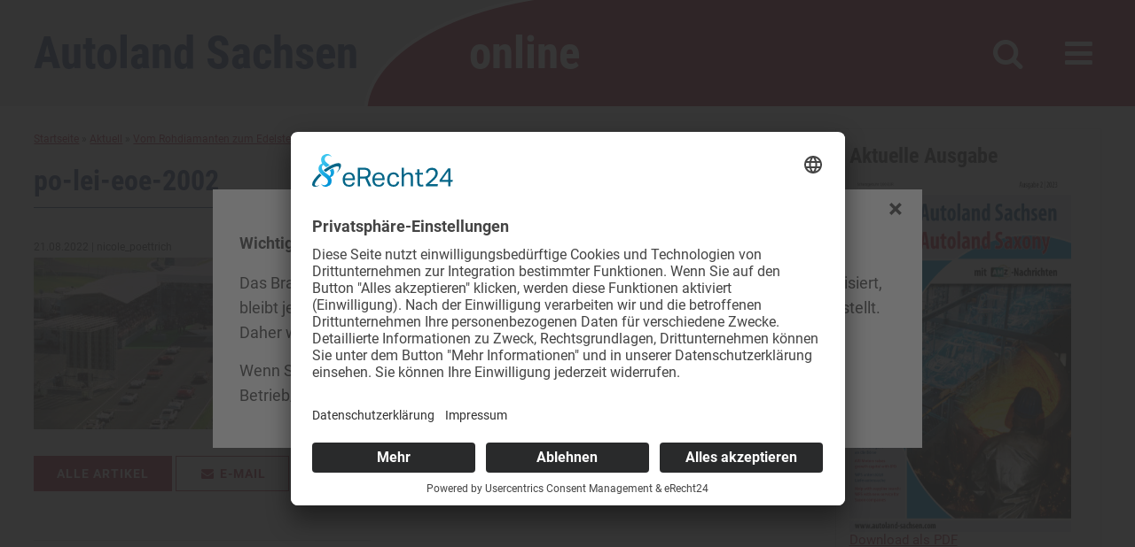

--- FILE ---
content_type: text/html; charset=UTF-8
request_url: https://www.autoland-sachsen.com/vom-rohdiamanten-zum-edelstein/po-lei-eoe-2002/
body_size: 13771
content:
<!DOCTYPE html>
<html lang="de" class="no-js">

<head>

    <link rel="preconnect" href="//app.eu.usercentrics.eu">
    <link rel="preconnect" href="//api.eu.usercentrics.eu">
    <link rel="preconnect" href="//sdp.eu.usercentrics.eu">
    <link rel="preload" href="//app.eu.usercentrics.eu/browser-ui/latest/loader.js" as="script">
    <link rel="preload" href="//sdp.eu.usercentrics.eu/latest/uc-block.bundle.js" as="script">
    <script id="usercentrics-cmp" async data-eu-mode="true" data-settings-id="YJ0RC87B1" src="https://app.eu.usercentrics.eu/browser-ui/latest/loader.js"></script>
    <script type="application/javascript" src="https://sdp.eu.usercentrics.eu/latest/uc-block.bundle.js"></script>


    <meta charset="UTF-8">
    <meta http-equiv="X-UA-Compatible" content="IE=edge" />
    <meta name="viewport" content="width=device-width, initial-scale=1">
    <link rel="icon" type="image/png" href="https://www.autoland-sachsen.com/wp-content/themes/autoland/favicon.png">
    <link rel="shortcut icon" type="image/x-icon" href="https://www.autoland-sachsen.com/wp-content/themes/autoland/favicon.ico">
    <link rel="apple-touch-icon-precomposed" href="https://www.autoland-sachsen.com/wp-content/themes/autoland/apple-touch-icon.png">
    <meta name="application-name" content="Autoland Sachsen">
    <meta name="msapplication-TileImage" content="https://www.autoland-sachsen.com/wp-content/themes/autoland/win-tile.png">
    <meta name="msapplication-TileColor" content="#ffffff">

    


    <meta name='robots' content='index, follow, max-image-preview:large, max-snippet:-1, max-video-preview:-1' />

	<!-- This site is optimized with the Yoast SEO plugin v26.6 - https://yoast.com/wordpress/plugins/seo/ -->
	<title>po-lei-eoe-2002 - Autoland Sachsen</title>
	<link rel="canonical" href="https://www.autoland-sachsen.com/vom-rohdiamanten-zum-edelstein/po-lei-eoe-2002/" />
	<meta property="og:locale" content="de_DE" />
	<meta property="og:type" content="article" />
	<meta property="og:title" content="po-lei-eoe-2002 - Autoland Sachsen" />
	<meta property="og:url" content="https://www.autoland-sachsen.com/vom-rohdiamanten-zum-edelstein/po-lei-eoe-2002/" />
	<meta property="og:site_name" content="Autoland Sachsen" />
	<meta property="og:image" content="https://www.autoland-sachsen.com/vom-rohdiamanten-zum-edelstein/po-lei-eoe-2002" />
	<meta property="og:image:width" content="1240" />
	<meta property="og:image:height" content="600" />
	<meta property="og:image:type" content="image/jpeg" />
	<meta name="twitter:card" content="summary_large_image" />
	<script type="application/ld+json" class="yoast-schema-graph">{"@context":"https://schema.org","@graph":[{"@type":"WebPage","@id":"https://www.autoland-sachsen.com/vom-rohdiamanten-zum-edelstein/po-lei-eoe-2002/","url":"https://www.autoland-sachsen.com/vom-rohdiamanten-zum-edelstein/po-lei-eoe-2002/","name":"po-lei-eoe-2002 - Autoland Sachsen","isPartOf":{"@id":"https://www.autoland-sachsen.com/#website"},"primaryImageOfPage":{"@id":"https://www.autoland-sachsen.com/vom-rohdiamanten-zum-edelstein/po-lei-eoe-2002/#primaryimage"},"image":{"@id":"https://www.autoland-sachsen.com/vom-rohdiamanten-zum-edelstein/po-lei-eoe-2002/#primaryimage"},"thumbnailUrl":"https://www.autoland-sachsen.com/wp-content/uploads/2022/08/po-lei-eoe-2002.jpg","datePublished":"2022-08-21T16:07:15+00:00","breadcrumb":{"@id":"https://www.autoland-sachsen.com/vom-rohdiamanten-zum-edelstein/po-lei-eoe-2002/#breadcrumb"},"inLanguage":"de","potentialAction":[{"@type":"ReadAction","target":["https://www.autoland-sachsen.com/vom-rohdiamanten-zum-edelstein/po-lei-eoe-2002/"]}]},{"@type":"ImageObject","inLanguage":"de","@id":"https://www.autoland-sachsen.com/vom-rohdiamanten-zum-edelstein/po-lei-eoe-2002/#primaryimage","url":"https://www.autoland-sachsen.com/wp-content/uploads/2022/08/po-lei-eoe-2002.jpg","contentUrl":"https://www.autoland-sachsen.com/wp-content/uploads/2022/08/po-lei-eoe-2002.jpg","width":1240,"height":600},{"@type":"BreadcrumbList","@id":"https://www.autoland-sachsen.com/vom-rohdiamanten-zum-edelstein/po-lei-eoe-2002/#breadcrumb","itemListElement":[{"@type":"ListItem","position":1,"name":"Startseite","item":"https://www.autoland-sachsen.com/"},{"@type":"ListItem","position":2,"name":"Aktuell","item":"https://www.autoland-sachsen.com/aktuell/"},{"@type":"ListItem","position":3,"name":"Vom Rohdiamanten zum Edelstein","item":"https://www.autoland-sachsen.com/vom-rohdiamanten-zum-edelstein/"},{"@type":"ListItem","position":4,"name":"po-lei-eoe-2002"}]},{"@type":"WebSite","@id":"https://www.autoland-sachsen.com/#website","url":"https://www.autoland-sachsen.com/","name":"Autoland Sachsen","description":"Erfahren Sie das Neueste aus dem Autoland Sachsen mit aktuellen Inhalten rund um Mobilität, zu Entwicklungen und Trends der Automotive-Branche, zu Veranstaltungen, Forschungs- und Netzwerk-Aktivitäten","potentialAction":[{"@type":"SearchAction","target":{"@type":"EntryPoint","urlTemplate":"https://www.autoland-sachsen.com/?s={search_term_string}"},"query-input":{"@type":"PropertyValueSpecification","valueRequired":true,"valueName":"search_term_string"}}],"inLanguage":"de"}]}</script>
	<!-- / Yoast SEO plugin. -->


<link rel="alternate" title="oEmbed (JSON)" type="application/json+oembed" href="https://www.autoland-sachsen.com/wp-json/oembed/1.0/embed?url=https%3A%2F%2Fwww.autoland-sachsen.com%2Fvom-rohdiamanten-zum-edelstein%2Fpo-lei-eoe-2002%2F" />
<link rel="alternate" title="oEmbed (XML)" type="text/xml+oembed" href="https://www.autoland-sachsen.com/wp-json/oembed/1.0/embed?url=https%3A%2F%2Fwww.autoland-sachsen.com%2Fvom-rohdiamanten-zum-edelstein%2Fpo-lei-eoe-2002%2F&#038;format=xml" />
<style id='wp-img-auto-sizes-contain-inline-css' type='text/css'>
img:is([sizes=auto i],[sizes^="auto," i]){contain-intrinsic-size:3000px 1500px}
/*# sourceURL=wp-img-auto-sizes-contain-inline-css */
</style>
<style id='wp-emoji-styles-inline-css' type='text/css'>

	img.wp-smiley, img.emoji {
		display: inline !important;
		border: none !important;
		box-shadow: none !important;
		height: 1em !important;
		width: 1em !important;
		margin: 0 0.07em !important;
		vertical-align: -0.1em !important;
		background: none !important;
		padding: 0 !important;
	}
/*# sourceURL=wp-emoji-styles-inline-css */
</style>
<style id='wp-block-library-inline-css' type='text/css'>
:root{--wp-block-synced-color:#7a00df;--wp-block-synced-color--rgb:122,0,223;--wp-bound-block-color:var(--wp-block-synced-color);--wp-editor-canvas-background:#ddd;--wp-admin-theme-color:#007cba;--wp-admin-theme-color--rgb:0,124,186;--wp-admin-theme-color-darker-10:#006ba1;--wp-admin-theme-color-darker-10--rgb:0,107,160.5;--wp-admin-theme-color-darker-20:#005a87;--wp-admin-theme-color-darker-20--rgb:0,90,135;--wp-admin-border-width-focus:2px}@media (min-resolution:192dpi){:root{--wp-admin-border-width-focus:1.5px}}.wp-element-button{cursor:pointer}:root .has-very-light-gray-background-color{background-color:#eee}:root .has-very-dark-gray-background-color{background-color:#313131}:root .has-very-light-gray-color{color:#eee}:root .has-very-dark-gray-color{color:#313131}:root .has-vivid-green-cyan-to-vivid-cyan-blue-gradient-background{background:linear-gradient(135deg,#00d084,#0693e3)}:root .has-purple-crush-gradient-background{background:linear-gradient(135deg,#34e2e4,#4721fb 50%,#ab1dfe)}:root .has-hazy-dawn-gradient-background{background:linear-gradient(135deg,#faaca8,#dad0ec)}:root .has-subdued-olive-gradient-background{background:linear-gradient(135deg,#fafae1,#67a671)}:root .has-atomic-cream-gradient-background{background:linear-gradient(135deg,#fdd79a,#004a59)}:root .has-nightshade-gradient-background{background:linear-gradient(135deg,#330968,#31cdcf)}:root .has-midnight-gradient-background{background:linear-gradient(135deg,#020381,#2874fc)}:root{--wp--preset--font-size--normal:16px;--wp--preset--font-size--huge:42px}.has-regular-font-size{font-size:1em}.has-larger-font-size{font-size:2.625em}.has-normal-font-size{font-size:var(--wp--preset--font-size--normal)}.has-huge-font-size{font-size:var(--wp--preset--font-size--huge)}.has-text-align-center{text-align:center}.has-text-align-left{text-align:left}.has-text-align-right{text-align:right}.has-fit-text{white-space:nowrap!important}#end-resizable-editor-section{display:none}.aligncenter{clear:both}.items-justified-left{justify-content:flex-start}.items-justified-center{justify-content:center}.items-justified-right{justify-content:flex-end}.items-justified-space-between{justify-content:space-between}.screen-reader-text{border:0;clip-path:inset(50%);height:1px;margin:-1px;overflow:hidden;padding:0;position:absolute;width:1px;word-wrap:normal!important}.screen-reader-text:focus{background-color:#ddd;clip-path:none;color:#444;display:block;font-size:1em;height:auto;left:5px;line-height:normal;padding:15px 23px 14px;text-decoration:none;top:5px;width:auto;z-index:100000}html :where(.has-border-color){border-style:solid}html :where([style*=border-top-color]){border-top-style:solid}html :where([style*=border-right-color]){border-right-style:solid}html :where([style*=border-bottom-color]){border-bottom-style:solid}html :where([style*=border-left-color]){border-left-style:solid}html :where([style*=border-width]){border-style:solid}html :where([style*=border-top-width]){border-top-style:solid}html :where([style*=border-right-width]){border-right-style:solid}html :where([style*=border-bottom-width]){border-bottom-style:solid}html :where([style*=border-left-width]){border-left-style:solid}html :where(img[class*=wp-image-]){height:auto;max-width:100%}:where(figure){margin:0 0 1em}html :where(.is-position-sticky){--wp-admin--admin-bar--position-offset:var(--wp-admin--admin-bar--height,0px)}@media screen and (max-width:600px){html :where(.is-position-sticky){--wp-admin--admin-bar--position-offset:0px}}

/*# sourceURL=wp-block-library-inline-css */
</style><style id='wp-block-heading-inline-css' type='text/css'>
h1:where(.wp-block-heading).has-background,h2:where(.wp-block-heading).has-background,h3:where(.wp-block-heading).has-background,h4:where(.wp-block-heading).has-background,h5:where(.wp-block-heading).has-background,h6:where(.wp-block-heading).has-background{padding:1.25em 2.375em}h1.has-text-align-left[style*=writing-mode]:where([style*=vertical-lr]),h1.has-text-align-right[style*=writing-mode]:where([style*=vertical-rl]),h2.has-text-align-left[style*=writing-mode]:where([style*=vertical-lr]),h2.has-text-align-right[style*=writing-mode]:where([style*=vertical-rl]),h3.has-text-align-left[style*=writing-mode]:where([style*=vertical-lr]),h3.has-text-align-right[style*=writing-mode]:where([style*=vertical-rl]),h4.has-text-align-left[style*=writing-mode]:where([style*=vertical-lr]),h4.has-text-align-right[style*=writing-mode]:where([style*=vertical-rl]),h5.has-text-align-left[style*=writing-mode]:where([style*=vertical-lr]),h5.has-text-align-right[style*=writing-mode]:where([style*=vertical-rl]),h6.has-text-align-left[style*=writing-mode]:where([style*=vertical-lr]),h6.has-text-align-right[style*=writing-mode]:where([style*=vertical-rl]){rotate:180deg}
/*# sourceURL=https://www.autoland-sachsen.com/wp-includes/blocks/heading/style.min.css */
</style>
<style id='wp-block-image-inline-css' type='text/css'>
.wp-block-image>a,.wp-block-image>figure>a{display:inline-block}.wp-block-image img{box-sizing:border-box;height:auto;max-width:100%;vertical-align:bottom}@media not (prefers-reduced-motion){.wp-block-image img.hide{visibility:hidden}.wp-block-image img.show{animation:show-content-image .4s}}.wp-block-image[style*=border-radius] img,.wp-block-image[style*=border-radius]>a{border-radius:inherit}.wp-block-image.has-custom-border img{box-sizing:border-box}.wp-block-image.aligncenter{text-align:center}.wp-block-image.alignfull>a,.wp-block-image.alignwide>a{width:100%}.wp-block-image.alignfull img,.wp-block-image.alignwide img{height:auto;width:100%}.wp-block-image .aligncenter,.wp-block-image .alignleft,.wp-block-image .alignright,.wp-block-image.aligncenter,.wp-block-image.alignleft,.wp-block-image.alignright{display:table}.wp-block-image .aligncenter>figcaption,.wp-block-image .alignleft>figcaption,.wp-block-image .alignright>figcaption,.wp-block-image.aligncenter>figcaption,.wp-block-image.alignleft>figcaption,.wp-block-image.alignright>figcaption{caption-side:bottom;display:table-caption}.wp-block-image .alignleft{float:left;margin:.5em 1em .5em 0}.wp-block-image .alignright{float:right;margin:.5em 0 .5em 1em}.wp-block-image .aligncenter{margin-left:auto;margin-right:auto}.wp-block-image :where(figcaption){margin-bottom:1em;margin-top:.5em}.wp-block-image.is-style-circle-mask img{border-radius:9999px}@supports ((-webkit-mask-image:none) or (mask-image:none)) or (-webkit-mask-image:none){.wp-block-image.is-style-circle-mask img{border-radius:0;-webkit-mask-image:url('data:image/svg+xml;utf8,<svg viewBox="0 0 100 100" xmlns="http://www.w3.org/2000/svg"><circle cx="50" cy="50" r="50"/></svg>');mask-image:url('data:image/svg+xml;utf8,<svg viewBox="0 0 100 100" xmlns="http://www.w3.org/2000/svg"><circle cx="50" cy="50" r="50"/></svg>');mask-mode:alpha;-webkit-mask-position:center;mask-position:center;-webkit-mask-repeat:no-repeat;mask-repeat:no-repeat;-webkit-mask-size:contain;mask-size:contain}}:root :where(.wp-block-image.is-style-rounded img,.wp-block-image .is-style-rounded img){border-radius:9999px}.wp-block-image figure{margin:0}.wp-lightbox-container{display:flex;flex-direction:column;position:relative}.wp-lightbox-container img{cursor:zoom-in}.wp-lightbox-container img:hover+button{opacity:1}.wp-lightbox-container button{align-items:center;backdrop-filter:blur(16px) saturate(180%);background-color:#5a5a5a40;border:none;border-radius:4px;cursor:zoom-in;display:flex;height:20px;justify-content:center;opacity:0;padding:0;position:absolute;right:16px;text-align:center;top:16px;width:20px;z-index:100}@media not (prefers-reduced-motion){.wp-lightbox-container button{transition:opacity .2s ease}}.wp-lightbox-container button:focus-visible{outline:3px auto #5a5a5a40;outline:3px auto -webkit-focus-ring-color;outline-offset:3px}.wp-lightbox-container button:hover{cursor:pointer;opacity:1}.wp-lightbox-container button:focus{opacity:1}.wp-lightbox-container button:focus,.wp-lightbox-container button:hover,.wp-lightbox-container button:not(:hover):not(:active):not(.has-background){background-color:#5a5a5a40;border:none}.wp-lightbox-overlay{box-sizing:border-box;cursor:zoom-out;height:100vh;left:0;overflow:hidden;position:fixed;top:0;visibility:hidden;width:100%;z-index:100000}.wp-lightbox-overlay .close-button{align-items:center;cursor:pointer;display:flex;justify-content:center;min-height:40px;min-width:40px;padding:0;position:absolute;right:calc(env(safe-area-inset-right) + 16px);top:calc(env(safe-area-inset-top) + 16px);z-index:5000000}.wp-lightbox-overlay .close-button:focus,.wp-lightbox-overlay .close-button:hover,.wp-lightbox-overlay .close-button:not(:hover):not(:active):not(.has-background){background:none;border:none}.wp-lightbox-overlay .lightbox-image-container{height:var(--wp--lightbox-container-height);left:50%;overflow:hidden;position:absolute;top:50%;transform:translate(-50%,-50%);transform-origin:top left;width:var(--wp--lightbox-container-width);z-index:9999999999}.wp-lightbox-overlay .wp-block-image{align-items:center;box-sizing:border-box;display:flex;height:100%;justify-content:center;margin:0;position:relative;transform-origin:0 0;width:100%;z-index:3000000}.wp-lightbox-overlay .wp-block-image img{height:var(--wp--lightbox-image-height);min-height:var(--wp--lightbox-image-height);min-width:var(--wp--lightbox-image-width);width:var(--wp--lightbox-image-width)}.wp-lightbox-overlay .wp-block-image figcaption{display:none}.wp-lightbox-overlay button{background:none;border:none}.wp-lightbox-overlay .scrim{background-color:#fff;height:100%;opacity:.9;position:absolute;width:100%;z-index:2000000}.wp-lightbox-overlay.active{visibility:visible}@media not (prefers-reduced-motion){.wp-lightbox-overlay.active{animation:turn-on-visibility .25s both}.wp-lightbox-overlay.active img{animation:turn-on-visibility .35s both}.wp-lightbox-overlay.show-closing-animation:not(.active){animation:turn-off-visibility .35s both}.wp-lightbox-overlay.show-closing-animation:not(.active) img{animation:turn-off-visibility .25s both}.wp-lightbox-overlay.zoom.active{animation:none;opacity:1;visibility:visible}.wp-lightbox-overlay.zoom.active .lightbox-image-container{animation:lightbox-zoom-in .4s}.wp-lightbox-overlay.zoom.active .lightbox-image-container img{animation:none}.wp-lightbox-overlay.zoom.active .scrim{animation:turn-on-visibility .4s forwards}.wp-lightbox-overlay.zoom.show-closing-animation:not(.active){animation:none}.wp-lightbox-overlay.zoom.show-closing-animation:not(.active) .lightbox-image-container{animation:lightbox-zoom-out .4s}.wp-lightbox-overlay.zoom.show-closing-animation:not(.active) .lightbox-image-container img{animation:none}.wp-lightbox-overlay.zoom.show-closing-animation:not(.active) .scrim{animation:turn-off-visibility .4s forwards}}@keyframes show-content-image{0%{visibility:hidden}99%{visibility:hidden}to{visibility:visible}}@keyframes turn-on-visibility{0%{opacity:0}to{opacity:1}}@keyframes turn-off-visibility{0%{opacity:1;visibility:visible}99%{opacity:0;visibility:visible}to{opacity:0;visibility:hidden}}@keyframes lightbox-zoom-in{0%{transform:translate(calc((-100vw + var(--wp--lightbox-scrollbar-width))/2 + var(--wp--lightbox-initial-left-position)),calc(-50vh + var(--wp--lightbox-initial-top-position))) scale(var(--wp--lightbox-scale))}to{transform:translate(-50%,-50%) scale(1)}}@keyframes lightbox-zoom-out{0%{transform:translate(-50%,-50%) scale(1);visibility:visible}99%{visibility:visible}to{transform:translate(calc((-100vw + var(--wp--lightbox-scrollbar-width))/2 + var(--wp--lightbox-initial-left-position)),calc(-50vh + var(--wp--lightbox-initial-top-position))) scale(var(--wp--lightbox-scale));visibility:hidden}}
/*# sourceURL=https://www.autoland-sachsen.com/wp-includes/blocks/image/style.min.css */
</style>
<style id='wp-block-list-inline-css' type='text/css'>
ol,ul{box-sizing:border-box}:root :where(.wp-block-list.has-background){padding:1.25em 2.375em}
/*# sourceURL=https://www.autoland-sachsen.com/wp-includes/blocks/list/style.min.css */
</style>
<style id='wp-block-columns-inline-css' type='text/css'>
.wp-block-columns{box-sizing:border-box;display:flex;flex-wrap:wrap!important}@media (min-width:782px){.wp-block-columns{flex-wrap:nowrap!important}}.wp-block-columns{align-items:normal!important}.wp-block-columns.are-vertically-aligned-top{align-items:flex-start}.wp-block-columns.are-vertically-aligned-center{align-items:center}.wp-block-columns.are-vertically-aligned-bottom{align-items:flex-end}@media (max-width:781px){.wp-block-columns:not(.is-not-stacked-on-mobile)>.wp-block-column{flex-basis:100%!important}}@media (min-width:782px){.wp-block-columns:not(.is-not-stacked-on-mobile)>.wp-block-column{flex-basis:0;flex-grow:1}.wp-block-columns:not(.is-not-stacked-on-mobile)>.wp-block-column[style*=flex-basis]{flex-grow:0}}.wp-block-columns.is-not-stacked-on-mobile{flex-wrap:nowrap!important}.wp-block-columns.is-not-stacked-on-mobile>.wp-block-column{flex-basis:0;flex-grow:1}.wp-block-columns.is-not-stacked-on-mobile>.wp-block-column[style*=flex-basis]{flex-grow:0}:where(.wp-block-columns){margin-bottom:1.75em}:where(.wp-block-columns.has-background){padding:1.25em 2.375em}.wp-block-column{flex-grow:1;min-width:0;overflow-wrap:break-word;word-break:break-word}.wp-block-column.is-vertically-aligned-top{align-self:flex-start}.wp-block-column.is-vertically-aligned-center{align-self:center}.wp-block-column.is-vertically-aligned-bottom{align-self:flex-end}.wp-block-column.is-vertically-aligned-stretch{align-self:stretch}.wp-block-column.is-vertically-aligned-bottom,.wp-block-column.is-vertically-aligned-center,.wp-block-column.is-vertically-aligned-top{width:100%}
/*# sourceURL=https://www.autoland-sachsen.com/wp-includes/blocks/columns/style.min.css */
</style>
<style id='wp-block-group-inline-css' type='text/css'>
.wp-block-group{box-sizing:border-box}:where(.wp-block-group.wp-block-group-is-layout-constrained){position:relative}
/*# sourceURL=https://www.autoland-sachsen.com/wp-includes/blocks/group/style.min.css */
</style>
<style id='wp-block-paragraph-inline-css' type='text/css'>
.is-small-text{font-size:.875em}.is-regular-text{font-size:1em}.is-large-text{font-size:2.25em}.is-larger-text{font-size:3em}.has-drop-cap:not(:focus):first-letter{float:left;font-size:8.4em;font-style:normal;font-weight:100;line-height:.68;margin:.05em .1em 0 0;text-transform:uppercase}body.rtl .has-drop-cap:not(:focus):first-letter{float:none;margin-left:.1em}p.has-drop-cap.has-background{overflow:hidden}:root :where(p.has-background){padding:1.25em 2.375em}:where(p.has-text-color:not(.has-link-color)) a{color:inherit}p.has-text-align-left[style*="writing-mode:vertical-lr"],p.has-text-align-right[style*="writing-mode:vertical-rl"]{rotate:180deg}
/*# sourceURL=https://www.autoland-sachsen.com/wp-includes/blocks/paragraph/style.min.css */
</style>
<style id='wp-block-spacer-inline-css' type='text/css'>
.wp-block-spacer{clear:both}
/*# sourceURL=https://www.autoland-sachsen.com/wp-includes/blocks/spacer/style.min.css */
</style>
<style id='global-styles-inline-css' type='text/css'>
:root{--wp--preset--aspect-ratio--square: 1;--wp--preset--aspect-ratio--4-3: 4/3;--wp--preset--aspect-ratio--3-4: 3/4;--wp--preset--aspect-ratio--3-2: 3/2;--wp--preset--aspect-ratio--2-3: 2/3;--wp--preset--aspect-ratio--16-9: 16/9;--wp--preset--aspect-ratio--9-16: 9/16;--wp--preset--color--black: #000000;--wp--preset--color--cyan-bluish-gray: #abb8c3;--wp--preset--color--white: #ffffff;--wp--preset--color--pale-pink: #f78da7;--wp--preset--color--vivid-red: #cf2e2e;--wp--preset--color--luminous-vivid-orange: #ff6900;--wp--preset--color--luminous-vivid-amber: #fcb900;--wp--preset--color--light-green-cyan: #7bdcb5;--wp--preset--color--vivid-green-cyan: #00d084;--wp--preset--color--pale-cyan-blue: #8ed1fc;--wp--preset--color--vivid-cyan-blue: #0693e3;--wp--preset--color--vivid-purple: #9b51e0;--wp--preset--gradient--vivid-cyan-blue-to-vivid-purple: linear-gradient(135deg,rgb(6,147,227) 0%,rgb(155,81,224) 100%);--wp--preset--gradient--light-green-cyan-to-vivid-green-cyan: linear-gradient(135deg,rgb(122,220,180) 0%,rgb(0,208,130) 100%);--wp--preset--gradient--luminous-vivid-amber-to-luminous-vivid-orange: linear-gradient(135deg,rgb(252,185,0) 0%,rgb(255,105,0) 100%);--wp--preset--gradient--luminous-vivid-orange-to-vivid-red: linear-gradient(135deg,rgb(255,105,0) 0%,rgb(207,46,46) 100%);--wp--preset--gradient--very-light-gray-to-cyan-bluish-gray: linear-gradient(135deg,rgb(238,238,238) 0%,rgb(169,184,195) 100%);--wp--preset--gradient--cool-to-warm-spectrum: linear-gradient(135deg,rgb(74,234,220) 0%,rgb(151,120,209) 20%,rgb(207,42,186) 40%,rgb(238,44,130) 60%,rgb(251,105,98) 80%,rgb(254,248,76) 100%);--wp--preset--gradient--blush-light-purple: linear-gradient(135deg,rgb(255,206,236) 0%,rgb(152,150,240) 100%);--wp--preset--gradient--blush-bordeaux: linear-gradient(135deg,rgb(254,205,165) 0%,rgb(254,45,45) 50%,rgb(107,0,62) 100%);--wp--preset--gradient--luminous-dusk: linear-gradient(135deg,rgb(255,203,112) 0%,rgb(199,81,192) 50%,rgb(65,88,208) 100%);--wp--preset--gradient--pale-ocean: linear-gradient(135deg,rgb(255,245,203) 0%,rgb(182,227,212) 50%,rgb(51,167,181) 100%);--wp--preset--gradient--electric-grass: linear-gradient(135deg,rgb(202,248,128) 0%,rgb(113,206,126) 100%);--wp--preset--gradient--midnight: linear-gradient(135deg,rgb(2,3,129) 0%,rgb(40,116,252) 100%);--wp--preset--font-size--small: 13px;--wp--preset--font-size--medium: 20px;--wp--preset--font-size--large: 36px;--wp--preset--font-size--x-large: 42px;--wp--preset--spacing--20: 0.44rem;--wp--preset--spacing--30: 0.67rem;--wp--preset--spacing--40: 1rem;--wp--preset--spacing--50: 1.5rem;--wp--preset--spacing--60: 2.25rem;--wp--preset--spacing--70: 3.38rem;--wp--preset--spacing--80: 5.06rem;--wp--preset--shadow--natural: 6px 6px 9px rgba(0, 0, 0, 0.2);--wp--preset--shadow--deep: 12px 12px 50px rgba(0, 0, 0, 0.4);--wp--preset--shadow--sharp: 6px 6px 0px rgba(0, 0, 0, 0.2);--wp--preset--shadow--outlined: 6px 6px 0px -3px rgb(255, 255, 255), 6px 6px rgb(0, 0, 0);--wp--preset--shadow--crisp: 6px 6px 0px rgb(0, 0, 0);}:where(.is-layout-flex){gap: 0.5em;}:where(.is-layout-grid){gap: 0.5em;}body .is-layout-flex{display: flex;}.is-layout-flex{flex-wrap: wrap;align-items: center;}.is-layout-flex > :is(*, div){margin: 0;}body .is-layout-grid{display: grid;}.is-layout-grid > :is(*, div){margin: 0;}:where(.wp-block-columns.is-layout-flex){gap: 2em;}:where(.wp-block-columns.is-layout-grid){gap: 2em;}:where(.wp-block-post-template.is-layout-flex){gap: 1.25em;}:where(.wp-block-post-template.is-layout-grid){gap: 1.25em;}.has-black-color{color: var(--wp--preset--color--black) !important;}.has-cyan-bluish-gray-color{color: var(--wp--preset--color--cyan-bluish-gray) !important;}.has-white-color{color: var(--wp--preset--color--white) !important;}.has-pale-pink-color{color: var(--wp--preset--color--pale-pink) !important;}.has-vivid-red-color{color: var(--wp--preset--color--vivid-red) !important;}.has-luminous-vivid-orange-color{color: var(--wp--preset--color--luminous-vivid-orange) !important;}.has-luminous-vivid-amber-color{color: var(--wp--preset--color--luminous-vivid-amber) !important;}.has-light-green-cyan-color{color: var(--wp--preset--color--light-green-cyan) !important;}.has-vivid-green-cyan-color{color: var(--wp--preset--color--vivid-green-cyan) !important;}.has-pale-cyan-blue-color{color: var(--wp--preset--color--pale-cyan-blue) !important;}.has-vivid-cyan-blue-color{color: var(--wp--preset--color--vivid-cyan-blue) !important;}.has-vivid-purple-color{color: var(--wp--preset--color--vivid-purple) !important;}.has-black-background-color{background-color: var(--wp--preset--color--black) !important;}.has-cyan-bluish-gray-background-color{background-color: var(--wp--preset--color--cyan-bluish-gray) !important;}.has-white-background-color{background-color: var(--wp--preset--color--white) !important;}.has-pale-pink-background-color{background-color: var(--wp--preset--color--pale-pink) !important;}.has-vivid-red-background-color{background-color: var(--wp--preset--color--vivid-red) !important;}.has-luminous-vivid-orange-background-color{background-color: var(--wp--preset--color--luminous-vivid-orange) !important;}.has-luminous-vivid-amber-background-color{background-color: var(--wp--preset--color--luminous-vivid-amber) !important;}.has-light-green-cyan-background-color{background-color: var(--wp--preset--color--light-green-cyan) !important;}.has-vivid-green-cyan-background-color{background-color: var(--wp--preset--color--vivid-green-cyan) !important;}.has-pale-cyan-blue-background-color{background-color: var(--wp--preset--color--pale-cyan-blue) !important;}.has-vivid-cyan-blue-background-color{background-color: var(--wp--preset--color--vivid-cyan-blue) !important;}.has-vivid-purple-background-color{background-color: var(--wp--preset--color--vivid-purple) !important;}.has-black-border-color{border-color: var(--wp--preset--color--black) !important;}.has-cyan-bluish-gray-border-color{border-color: var(--wp--preset--color--cyan-bluish-gray) !important;}.has-white-border-color{border-color: var(--wp--preset--color--white) !important;}.has-pale-pink-border-color{border-color: var(--wp--preset--color--pale-pink) !important;}.has-vivid-red-border-color{border-color: var(--wp--preset--color--vivid-red) !important;}.has-luminous-vivid-orange-border-color{border-color: var(--wp--preset--color--luminous-vivid-orange) !important;}.has-luminous-vivid-amber-border-color{border-color: var(--wp--preset--color--luminous-vivid-amber) !important;}.has-light-green-cyan-border-color{border-color: var(--wp--preset--color--light-green-cyan) !important;}.has-vivid-green-cyan-border-color{border-color: var(--wp--preset--color--vivid-green-cyan) !important;}.has-pale-cyan-blue-border-color{border-color: var(--wp--preset--color--pale-cyan-blue) !important;}.has-vivid-cyan-blue-border-color{border-color: var(--wp--preset--color--vivid-cyan-blue) !important;}.has-vivid-purple-border-color{border-color: var(--wp--preset--color--vivid-purple) !important;}.has-vivid-cyan-blue-to-vivid-purple-gradient-background{background: var(--wp--preset--gradient--vivid-cyan-blue-to-vivid-purple) !important;}.has-light-green-cyan-to-vivid-green-cyan-gradient-background{background: var(--wp--preset--gradient--light-green-cyan-to-vivid-green-cyan) !important;}.has-luminous-vivid-amber-to-luminous-vivid-orange-gradient-background{background: var(--wp--preset--gradient--luminous-vivid-amber-to-luminous-vivid-orange) !important;}.has-luminous-vivid-orange-to-vivid-red-gradient-background{background: var(--wp--preset--gradient--luminous-vivid-orange-to-vivid-red) !important;}.has-very-light-gray-to-cyan-bluish-gray-gradient-background{background: var(--wp--preset--gradient--very-light-gray-to-cyan-bluish-gray) !important;}.has-cool-to-warm-spectrum-gradient-background{background: var(--wp--preset--gradient--cool-to-warm-spectrum) !important;}.has-blush-light-purple-gradient-background{background: var(--wp--preset--gradient--blush-light-purple) !important;}.has-blush-bordeaux-gradient-background{background: var(--wp--preset--gradient--blush-bordeaux) !important;}.has-luminous-dusk-gradient-background{background: var(--wp--preset--gradient--luminous-dusk) !important;}.has-pale-ocean-gradient-background{background: var(--wp--preset--gradient--pale-ocean) !important;}.has-electric-grass-gradient-background{background: var(--wp--preset--gradient--electric-grass) !important;}.has-midnight-gradient-background{background: var(--wp--preset--gradient--midnight) !important;}.has-small-font-size{font-size: var(--wp--preset--font-size--small) !important;}.has-medium-font-size{font-size: var(--wp--preset--font-size--medium) !important;}.has-large-font-size{font-size: var(--wp--preset--font-size--large) !important;}.has-x-large-font-size{font-size: var(--wp--preset--font-size--x-large) !important;}
:where(.wp-block-columns.is-layout-flex){gap: 2em;}:where(.wp-block-columns.is-layout-grid){gap: 2em;}
/*# sourceURL=global-styles-inline-css */
</style>
<style id='core-block-supports-inline-css' type='text/css'>
.wp-container-core-columns-is-layout-9d6595d7{flex-wrap:nowrap;}
/*# sourceURL=core-block-supports-inline-css */
</style>

<style id='classic-theme-styles-inline-css' type='text/css'>
/*! This file is auto-generated */
.wp-block-button__link{color:#fff;background-color:#32373c;border-radius:9999px;box-shadow:none;text-decoration:none;padding:calc(.667em + 2px) calc(1.333em + 2px);font-size:1.125em}.wp-block-file__button{background:#32373c;color:#fff;text-decoration:none}
/*# sourceURL=/wp-includes/css/classic-themes.min.css */
</style>
<link rel='stylesheet' id='contact-form-7-css' href='https://www.autoland-sachsen.com/wp-content/plugins/contact-form-7/includes/css/styles.css' type='text/css' media='all' />
<link rel='stylesheet' id='bootstrap-css' href='https://www.autoland-sachsen.com/wp-content/themes/autoland/dist/css/bootstrap.css' type='text/css' media='all' />
<script type="text/javascript" src="https://www.autoland-sachsen.com/wp-includes/js/jquery/jquery.min.js" id="jquery-core-js"></script>
<script type="text/javascript" src="https://www.autoland-sachsen.com/wp-includes/js/jquery/jquery-migrate.min.js" id="jquery-migrate-js"></script>
<link rel="https://api.w.org/" href="https://www.autoland-sachsen.com/wp-json/" /><link rel="alternate" title="JSON" type="application/json" href="https://www.autoland-sachsen.com/wp-json/wp/v2/media/8502" /><link rel='shortlink' href='https://www.autoland-sachsen.com/?p=8502' />


<link rel='stylesheet' id='yarppRelatedCss-css' href='https://www.autoland-sachsen.com/wp-content/plugins/yet-another-related-posts-plugin/style/related.css' type='text/css' media='all' />
</head>

<body class="attachment wp-singular attachment-template-default single single-attachment postid-8502 attachmentid-8502 attachment-jpeg wp-theme-autoland">

    <header class="header" role="banner">
        <div class="container">
            <h1>
                <a class="logo" title="Zur Startseite" href="https://www.autoland-sachsen.com/">
                    Autoland Sachsen                </a>
                <span>online</span>
            </h1>
            <div class="icon-container">
                <a href="#" id="search-toggle" aria-label="toggle search" title="Seite durchsuchen">
                    <i class="icon-search"></i>
                </a>
                <a href="#sidr" id="nav-toggle" aria-label="toggle menu" title="Navigation">
                    <i class="icon-menu"></i>
                </a>
            </div>
        </div>
    </header>

    <div class="search-container" style="display: none;">
    <form action="https://www.autoland-sachsen.com/" method="get" class="searchform">
        <label for="search">Search in https://www.autoland-sachsen.com/</label>
        <input type="text" name="s" id="search" value="" placeholder="Suchen..." />
        <button type="submit" id="searchsubmit" name="button">
            <span>Suchen</span>
            <i class="icon-search"></i>
        </button>
    </form>
</div>

    <div id="main-nav" class="nav-container">
    <div class="container">
        <nav class="nav-wrapper nav-collapse header-nav">
            <div class="nav-wrapper-inner">
                <ul id="menu-hauptmenue" class="clearfix"><li id="menu-item-58" class="menu-item menu-item-type-post_type menu-item-object-page menu-item-home menu-item-58"><a href="https://www.autoland-sachsen.com/">Startseite</a></li>
<li id="menu-item-88" class="menu-item menu-item-type-taxonomy menu-item-object-category menu-item-88"><a href="https://www.autoland-sachsen.com/aktuell/">Aktuell</a></li>
<li id="menu-item-1570" class="menu-item menu-item-type-post_type menu-item-object-page menu-item-1570"><a href="https://www.autoland-sachsen.com/kompetenzatlas-leichtbau-2018/">Der aktuelle Kompetenzatlas Leichtbau</a></li>
<li id="menu-item-59" class="menu-item menu-item-type-taxonomy menu-item-object-category menu-item-59"><a href="https://www.autoland-sachsen.com/arbeiten/">Arbeiten</a></li>
<li id="menu-item-61" class="menu-item menu-item-type-taxonomy menu-item-object-category menu-item-61"><a href="https://www.autoland-sachsen.com/netzwerke/">Netzwerk AMZ</a></li>
<li id="menu-item-63" class="menu-item menu-item-type-taxonomy menu-item-object-category menu-item-has-children menu-item-63"><a href="https://www.autoland-sachsen.com/veranstaltungen/">Veranstaltungen</a>
<ul class="sub-menu">
	<li id="menu-item-64" class="menu-item menu-item-type-taxonomy menu-item-object-category menu-item-64"><a href="https://www.autoland-sachsen.com/veranstaltungen/kongress/">Kongress</a></li>
	<li id="menu-item-65" class="menu-item menu-item-type-taxonomy menu-item-object-category menu-item-65"><a href="https://www.autoland-sachsen.com/veranstaltungen/messe/">Messe</a></li>
	<li id="menu-item-989" class="menu-item menu-item-type-taxonomy menu-item-object-category menu-item-989"><a href="https://www.autoland-sachsen.com/veranstaltungen/termin/">Termin</a></li>
</ul>
</li>
<li id="menu-item-1029" class="menu-item menu-item-type-post_type menu-item-object-page menu-item-1029"><a href="https://www.autoland-sachsen.com/partner-autoland-sachsen/">Partner</a></li>
<li id="menu-item-2139" class="menu-item menu-item-type-post_type menu-item-object-page menu-item-2139"><a href="https://www.autoland-sachsen.com/autoland-sachsen-heftarchiv/">Autoland Sachsen Heftarchiv</a></li>
</ul>            </div>
        </nav>
    </div>
</div>

<div class="container">

    <main class="main" role="main">
        
        <div class="content">

                            <div class="breadcrumbs">
                    <nav class="breadcrumb"><span><span><a href="https://www.autoland-sachsen.com/">Startseite</a></span> » <span><a href="https://www.autoland-sachsen.com/aktuell/">Aktuell</a></span> » <span><a href="https://www.autoland-sachsen.com/vom-rohdiamanten-zum-edelstein/">Vom Rohdiamanten zum Edelstein</a></span> » <span class="breadcrumb_last" aria-current="page">po-lei-eoe-2002</span></span></nav>                </div>
            
            <div class="page-title-container">
                <h1 class="page-title">
                    po-lei-eoe-2002                                    </h1>
            </div>

            
                        <div class="date">
                <small>21.08.2022 | nicole_poettrich </small>
            </div>
            

            <div class="page-content clearfix">
                                <div>
                    <p class="attachment"><a href='https://www.autoland-sachsen.com/wp-content/uploads/2022/08/po-lei-eoe-2002.jpg'><img fetchpriority="high" decoding="async" width="400" height="194" src="https://www.autoland-sachsen.com/wp-content/uploads/2022/08/po-lei-eoe-2002-400x194.jpg" class="attachment-medium size-medium" alt="" srcset="https://www.autoland-sachsen.com/wp-content/uploads/2022/08/po-lei-eoe-2002-400x194.jpg 400w, https://www.autoland-sachsen.com/wp-content/uploads/2022/08/po-lei-eoe-2002-1024x495.jpg 1024w, https://www.autoland-sachsen.com/wp-content/uploads/2022/08/po-lei-eoe-2002-768x372.jpg 768w, https://www.autoland-sachsen.com/wp-content/uploads/2022/08/po-lei-eoe-2002.jpg 1240w" sizes="(max-width: 400px) 100vw, 400px" /></a></p>
                </div>

                
            </div>

            <div class="">
                                                <a href="" class="button button-inline">
                    Alle Artikel
                </a>

                
                <a href="mailto:?subject=Interessanter%20Artikel&amp;body=https://www.autoland-sachsen.com/vom-rohdiamanten-zum-edelstein/po-lei-eoe-2002/" class="button button-inline button-lined" title="Link per E-Mail verschicken">
                    <i class="icon-mail-alt"></i> E-Mail
                </a>
                <a href="https://www.xing.com/spi/shares/new?url=https://www.autoland-sachsen.com/vom-rohdiamanten-zum-edelstein/po-lei-eoe-2002/" class="button button-inline button-lined" title="Link bei Xing teilen">
                    <i class="icon-xing-squared"></i> Xing
                </a>
            </div>



            
	<nav class="navigation post-navigation" aria-label="Beiträge">
		<h2 class="screen-reader-text">Beitragsnavigation</h2>
		<div class="nav-links"><div class="nav-previous"><a href="https://www.autoland-sachsen.com/vom-rohdiamanten-zum-edelstein/" rel="prev"><span class="meta-nav" aria-hidden="true"></span> <span class="screen-reader-text">Vorheriger Beitrag</span> <span class="post-title">Vom Rohdiamanten zum Edelstein</span></a></div></div>
	</nav>

            <div class='yarpp yarpp-related yarpp-related-website yarpp-related-none yarpp-template-yarpp-template-dc'>
</div>

        </div>

        <aside class="sidebar">


            <div class="sidebar-block">
<div class="wp-block-group"><div class="wp-block-group__inner-container is-layout-flow wp-block-group-is-layout-flow">
<h2 class="wp-block-heading" id="aktuelle-ausgabe">Aktuelle Ausgabe</h2>



<figure class="wp-block-image size-large is-resized"><a href="https://www.autoland-sachsen.com/autoland-sachsen-2-2023/"><img decoding="async" width="728" height="1024" src="https://www.autoland-sachsen.com/wp-content/uploads/2023/10/autoland-sachsen-2-2023-728x1024.jpg" alt="" class="wp-image-9511" style="width:250px;height:400px" srcset="https://www.autoland-sachsen.com/wp-content/uploads/2023/10/autoland-sachsen-2-2023-728x1024.jpg 728w, https://www.autoland-sachsen.com/wp-content/uploads/2023/10/autoland-sachsen-2-2023-284x400.jpg 284w, https://www.autoland-sachsen.com/wp-content/uploads/2023/10/autoland-sachsen-2-2023-768x1080.jpg 768w, https://www.autoland-sachsen.com/wp-content/uploads/2023/10/autoland-sachsen-2-2023-1092x1536.jpg 1092w, https://www.autoland-sachsen.com/wp-content/uploads/2023/10/autoland-sachsen-2-2023-1457x2048.jpg 1457w, https://www.autoland-sachsen.com/wp-content/uploads/2023/10/autoland-sachsen-2-2023-1240x1744.jpg 1240w, https://www.autoland-sachsen.com/wp-content/uploads/2023/10/autoland-sachsen-2-2023-scaled.jpg 1821w" sizes="(max-width: 728px) 100vw, 728px" /></a></figure>



<p><a href="https://acrobat.adobe.com/link/review?uri=urn:aaid:scds:US:a10f5209-5c4e-3b7b-b4f2-ff009c0b14f8">Download als PDF</a></p>
</div></div>
</div><div class="sidebar-block">
<div class="wp-block-group"><div class="wp-block-group__inner-container is-layout-flow wp-block-group-is-layout-flow">
<h2 class="wp-block-heading" id="kompetenzatlas-leichtbau">Kompetenzatlas Leichtbau</h2>



<figure class="wp-block-image size-full is-resized"><img decoding="async" width="282" height="400" src="https://www.autoland-sachsen.com/wp-content/uploads/2020/07/kompetenzatlas-leichtbau-ausg3.jpg" alt="Kompetenzatlas Leichtbau Ausgabe 3" class="wp-image-4785" style="width:250px;height:undefinedpx"/><figcaption class="wp-element-caption"><strong>Wissenstransfer über Branchengrenzen hinweg – Kompetenzen, Forschungs- und Arbeitsfelder auf einen Blick</strong><br>Unternehmen, Institute und Netzwerke aus Mitteldeutschland präsentieren ihre Kompetenzen in prägnanten Kurzprofilen. Die Spanne reicht von Auto und Bahn über Baumaterialien aus Carbonbeton bis hin zu „abgespeckten“ Maschinenkomponenten. </figcaption></figure>



<p><a class="button button-inline" href="https://www.autoland-sachsen.com/wp-content/uploads/2020/07/Kompetenzatlas-Leichtbau-komp.pdf" target="_blank" rel="noreferrer noopener">Schauen Sie rein</a></p>
</div></div>
</div><div class="sidebar-block">
<div class="wp-block-group"><div class="wp-block-group__inner-container is-layout-flow wp-block-group-is-layout-flow">
<p>Anzeige

</p>


<div class="wp-block-image">
<figure class="alignleft"><a href="http://www.digital-connect.de" target="_blank" rel="noopener"><img loading="lazy" decoding="async" width="300" height="250" src="http://www.autoland-sachsen.com/wp-content/uploads/2018/02/anz-digital-connect-300x250.jpg" alt="DIGITAL CONNECT Internetmanufaktur. Wir machen Mobil im Internet" class="wp-image-1575" title="Webseiten und Onlineshops von Digital Connect Internetmanufaktur Chemnitz"/></a></figure>
</div></div></div>
</div><div class="sidebar-block">
<div class="wp-block-group"><div class="wp-block-group__inner-container is-layout-flow wp-block-group-is-layout-flow">
<div style="height:6px" aria-hidden="true" class="wp-block-spacer"></div>
</div></div>
</div>    

    <div class="sidebar-block">
        <h3>Leseempfehlung</h3>
        
        <ul class="readerslist">
        
        <li>
            <a href="https://www.autoland-sachsen.com/erhoehte-anforderung-zur-produktbeobachtung-durch-digitalisierung/" title="Erhöhte Anforderung zur  Produktbeobachtung durch Digitalisierung">
                <h4>Erhöhte Anforderung zur  Produktbeobachtung durch Digitalisierung</h4>
            </a>
        </li>

        
        <li>
            <a href="https://www.autoland-sachsen.com/anzeige-hochautomatisiertes-und-autonomes-fahren-sicher-auf-die-strasse-bringen/" title="[Anzeige] Hochautomatisiertes und autonomes  Fahren sicher auf die Straße bringen">
                <h4>[Anzeige] Hochautomatisiertes und autonomes  Fahren sicher auf die Straße bringen</h4>
            </a>
        </li>

        
        <li>
            <a href="https://www.autoland-sachsen.com/anzeige-je-kleiner-der-betrieb-desto-hoeher-die-foerderung/" title="[Anzeige] Je kleiner der Betrieb, desto höher die Förderung">
                <h4>[Anzeige] Je kleiner der Betrieb, desto höher die Förderung</h4>
            </a>
        </li>

                </ul>
            </div>

</aside>

    </main>

</div> 

<footer class="footer" role="contentinfo">

        <div class="footer-top">
        <div class="container">
            <div class="row">
                <div class="footer-2-left">
                    <div class="footer-2-left-inner">
<h2 class="wp-block-heading" id="autoland-sachsen-2-2021">Autoland Sachsen 1-2022</h2>
</div><div class="footer-2-left-inner">
<figure class="wp-block-image size-full"><a href="https://www.autoland-sachsen.com/autoland-sachsen-1-2022/"><img loading="lazy" decoding="async" width="141" height="200" src="https://www.autoland-sachsen.com/wp-content/uploads/2022/03/autoland-sachsen-1-2022-small.png" alt="" class="wp-image-7806"/></a></figure>
</div><div class="footer-2-left-inner">
<ul class="wp-block-list">
<li><a href="https://www.autoland-sachsen.com/e-fahrzeug-produktion-mit-licht-und-schatten/">Sachsen: E-Fahrzeug-Produktion mit Licht und Schatten</a> </li>



<li><a href="https://www.autoland-sachsen.com/das-fahrzeug-der-zukunft-ist-software-definiert/">IAV: Das Fahrzeug der Zukunft ist Software-definiert</a></li>



<li><a href="https://www.autoland-sachsen.com/nachhaltiger-kreislauf-fuer-batterie-leitsalz/">Fluorchemie: Nachhaltiger Kreislauf für Batterie-Leitsalz</a></li>



<li><a href="https://www.autoland-sachsen.com/ritterschlag-fuer-synthetisches-benzin-von-cac/">CAC: „Ritterschlag“ für synthetisches Benzin</a></li>



<li><a href="https://www.autoland-sachsen.com/eigene-produktion-statt-technologietransfer/">Meyer Burger und Aumann: Eigene Produktion statt Technologietransfer</a></li>



<li><a href="https://www.autoland-sachsen.com/gelungene-quadratur-des-kreises/">AKE und Goldbeck: Gelungene Quadratur des Kreises</a></li>
</ul>
</div><div class="footer-2-left-inner">
<p> <a href="https://www.autoland-sachsen.com/wp-content/uploads/2022/03/Autoland-Sachsen-01-2022-web-kl.pdf">Download als PDF </a> </p>
</div><div class="footer-2-left-inner">
<p><a class="button button-inline" href="https://www.autoland-sachsen.com/autoland-sachsen-heftarchiv/">Zum Heftarchiv</a></p>
</div><div class="footer-2-left-inner">
<p></p>
</div>                </div>
                <div class="footer-2-mid">
                    <div class="footer-2-mid-inner">
<div class="wp-block-columns is-layout-flex wp-container-core-columns-is-layout-9d6595d7 wp-block-columns-is-layout-flex">
<div class="wp-block-column is-layout-flow wp-block-column-is-layout-flow" style="flex-basis:100%"><div class="widget widget_black_studio_tinymce"><h2 class="widgettitle">Sachbuch</h2><div class="textwidget"><p><img loading="lazy" decoding="async" class="alignleft wp-image-6443 size-full" src="https://www.autoland-sachsen.com/wp-content/uploads/2021/05/horch-ein-auto.jpg" alt="Boch &quot;Horch, ein Auto – ein Jahrhundert Autoland Sachsen&quot;&quot;" width="200" height="205" data-wp-editing="1" /></p>
<h3>Horch, ein Auto – Ein Jahrhundert Autoland Sachsen</h3>
<p>Sächsischer Erfindergeist und Facharbeiterfleiß ziehen sich wie ein roter Faden von den Anfängen des Automobilbaus mit Horch und Rasmussen bis zu den heutigen Ansiedlungen von VW, Porsche und BMW sowie zahlreicher Zulieferer. Markante Punkte und Episoden aus einem bewegten Jahrhundert stellt dieses 2003 erschienene Buch dar.</p>
<p>Autorin: Ina Reichel | Seiten: 156 | Ersterscheinung: 2003</p>
<p><a href="https://www.autoland-sachsen.com/wp-content/uploads/2021/05/horch-ein-auto-leseprobe.pdf" target="_blank" rel="noopener">Inhaltsverzeichnis<br />
</a><br />
<strong>Softcover</strong> 12,95 Euro zzgl. Versand<br />
<strong>Hardcover</strong> 19,95 Euro zzgl. Versand</p>
</div></div></div>
</div>
</div>                </div>
                <div class="footer-2-right">
                    <div class="footer-2-right-inner"><h3 class="widgettitle">Sachbuch</h3><div class="textwidget"><p><img class="alignleft wp-image-5379 size-full" src="https://www.autoland-sachsen.com/wp-content/uploads/2020/10/sachsens-schoenste-autos-vergriffen.jpg" alt="Sachsens schönste Autos" width="200" height="200" /></p>
<h3>Sachsens schönste Autos</h3>
<p>Die vielfältigen Fassetten des Autolandes Sachsen von den Anfängen bis in die Gegenwart</p>
<p>Autorin: Ina Reichel | Seiten: 223 | Ersterscheinung: 2011</p>
<p>&nbsp;</p>
<p><a href="https://www.autoland-sachsen.com/wp-content/uploads/2017/06/sachsens-schoenste-autos-inhalt.pdf">Inhaltsverzeichnis<br />
</a><a href="https://www.autoland-sachsen.com/wp-content/uploads/2017/06/sachsens-schoenste-autos-leseprobe.pdf">Blick ins Buch</a></p>
</div></div><div class="footer-2-right-inner">
<div class="wp-block-columns is-layout-flex wp-container-core-columns-is-layout-9d6595d7 wp-block-columns-is-layout-flex">
<div class="wp-block-column is-layout-flow wp-block-column-is-layout-flow" style="flex-basis:100%"></div>
</div>
</div>                </div>
            </div>
        </div>
    </div>
    <div class="footer-bottom footer-bottom-nav">
        <div class="container">
            <div class="row">
                <nav class="footer-nav">
    <ul id="menu-footer" class="clearfix"><li id="menu-item-193" class="menu-item menu-item-type-post_type menu-item-object-page menu-item-193"><a href="https://www.autoland-sachsen.com/impressum/">Impressum</a></li>
<li id="menu-item-192" class="menu-item menu-item-type-post_type menu-item-object-page menu-item-192"><a href="https://www.autoland-sachsen.com/datenschutz/">Datenschutz</a></li>
<li id="menu-item-6172" class="menu-item menu-item-type-custom menu-item-object-custom menu-item-6172"><a href="javascript: UC_UI.showSecondLayer();">Cookie-Einstellungen</a></li>
</ul></nav>
            </div>
        </div>
    </div>


</footer>



    <div class="global-notice">
        <div class="global-notice-container">
            <div class="global-notice-inner animated fadeInDown">
                <h3>Wichtiger Hinweis</h3>
                
<p>Das Branchenportal&nbsp;<strong>autoland-sachsen.com</strong>&nbsp;wird derzeit nicht mehr redaktionell aktualisiert, bleibt jedoch vorerst online. Die bisherige Betreiberin hat ihren Geschäftsbetrieb eingestellt. Daher werden hier aktuell keine neuen Beiträge veröffentlicht.</p>



<p>Wenn Sie das Portal weiterführen oder übernehmen möchten (technischer Betrieb/Weiterentwicklung möglich), freuen wir uns über Ihre <a href="mailto:kontakt@autoland-sachsen.com" data-type="mailto" data-id="mailto:kontakt@autoland-sachsen.com">Nachricht</a>.</p>
                <a href="#" class="js-close-notice close-notice">&times;</a>
            </div>
        </div>
    </div>




<script type="speculationrules">
{"prefetch":[{"source":"document","where":{"and":[{"href_matches":"/*"},{"not":{"href_matches":["/wp-*.php","/wp-admin/*","/wp-content/uploads/*","/wp-content/*","/wp-content/plugins/*","/wp-content/themes/autoland/*","/*\\?(.+)"]}},{"not":{"selector_matches":"a[rel~=\"nofollow\"]"}},{"not":{"selector_matches":".no-prefetch, .no-prefetch a"}}]},"eagerness":"conservative"}]}
</script>
<script type="text/javascript" src="https://www.autoland-sachsen.com/wp-includes/js/dist/hooks.min.js" id="wp-hooks-js"></script>
<script type="text/javascript" src="https://www.autoland-sachsen.com/wp-includes/js/dist/i18n.min.js" id="wp-i18n-js"></script>
<script type="text/javascript" id="wp-i18n-js-after">
/* <![CDATA[ */
wp.i18n.setLocaleData( { 'text direction\u0004ltr': [ 'ltr' ] } );
//# sourceURL=wp-i18n-js-after
/* ]]> */
</script>
<script type="text/javascript" src="https://www.autoland-sachsen.com/wp-content/plugins/contact-form-7/includes/swv/js/index.js" id="swv-js"></script>
<script type="text/javascript" id="contact-form-7-js-translations">
/* <![CDATA[ */
( function( domain, translations ) {
	var localeData = translations.locale_data[ domain ] || translations.locale_data.messages;
	localeData[""].domain = domain;
	wp.i18n.setLocaleData( localeData, domain );
} )( "contact-form-7", {"translation-revision-date":"2025-10-26 03:28:49+0000","generator":"GlotPress\/4.0.3","domain":"messages","locale_data":{"messages":{"":{"domain":"messages","plural-forms":"nplurals=2; plural=n != 1;","lang":"de"},"This contact form is placed in the wrong place.":["Dieses Kontaktformular wurde an der falschen Stelle platziert."],"Error:":["Fehler:"]}},"comment":{"reference":"includes\/js\/index.js"}} );
//# sourceURL=contact-form-7-js-translations
/* ]]> */
</script>
<script type="text/javascript" id="contact-form-7-js-before">
/* <![CDATA[ */
var wpcf7 = {
    "api": {
        "root": "https:\/\/www.autoland-sachsen.com\/wp-json\/",
        "namespace": "contact-form-7\/v1"
    }
};
//# sourceURL=contact-form-7-js-before
/* ]]> */
</script>
<script type="text/javascript" src="https://www.autoland-sachsen.com/wp-content/plugins/contact-form-7/includes/js/index.js" id="contact-form-7-js"></script>
<script type="text/javascript" src="https://www.autoland-sachsen.com/wp-content/themes/autoland/dist/js/app.min.js" id="theme-js"></script>
<script id="wp-emoji-settings" type="application/json">
{"baseUrl":"https://s.w.org/images/core/emoji/17.0.2/72x72/","ext":".png","svgUrl":"https://s.w.org/images/core/emoji/17.0.2/svg/","svgExt":".svg","source":{"concatemoji":"https://www.autoland-sachsen.com/wp-includes/js/wp-emoji-release.min.js"}}
</script>
<script type="module">
/* <![CDATA[ */
/*! This file is auto-generated */
const a=JSON.parse(document.getElementById("wp-emoji-settings").textContent),o=(window._wpemojiSettings=a,"wpEmojiSettingsSupports"),s=["flag","emoji"];function i(e){try{var t={supportTests:e,timestamp:(new Date).valueOf()};sessionStorage.setItem(o,JSON.stringify(t))}catch(e){}}function c(e,t,n){e.clearRect(0,0,e.canvas.width,e.canvas.height),e.fillText(t,0,0);t=new Uint32Array(e.getImageData(0,0,e.canvas.width,e.canvas.height).data);e.clearRect(0,0,e.canvas.width,e.canvas.height),e.fillText(n,0,0);const a=new Uint32Array(e.getImageData(0,0,e.canvas.width,e.canvas.height).data);return t.every((e,t)=>e===a[t])}function p(e,t){e.clearRect(0,0,e.canvas.width,e.canvas.height),e.fillText(t,0,0);var n=e.getImageData(16,16,1,1);for(let e=0;e<n.data.length;e++)if(0!==n.data[e])return!1;return!0}function u(e,t,n,a){switch(t){case"flag":return n(e,"\ud83c\udff3\ufe0f\u200d\u26a7\ufe0f","\ud83c\udff3\ufe0f\u200b\u26a7\ufe0f")?!1:!n(e,"\ud83c\udde8\ud83c\uddf6","\ud83c\udde8\u200b\ud83c\uddf6")&&!n(e,"\ud83c\udff4\udb40\udc67\udb40\udc62\udb40\udc65\udb40\udc6e\udb40\udc67\udb40\udc7f","\ud83c\udff4\u200b\udb40\udc67\u200b\udb40\udc62\u200b\udb40\udc65\u200b\udb40\udc6e\u200b\udb40\udc67\u200b\udb40\udc7f");case"emoji":return!a(e,"\ud83e\u1fac8")}return!1}function f(e,t,n,a){let r;const o=(r="undefined"!=typeof WorkerGlobalScope&&self instanceof WorkerGlobalScope?new OffscreenCanvas(300,150):document.createElement("canvas")).getContext("2d",{willReadFrequently:!0}),s=(o.textBaseline="top",o.font="600 32px Arial",{});return e.forEach(e=>{s[e]=t(o,e,n,a)}),s}function r(e){var t=document.createElement("script");t.src=e,t.defer=!0,document.head.appendChild(t)}a.supports={everything:!0,everythingExceptFlag:!0},new Promise(t=>{let n=function(){try{var e=JSON.parse(sessionStorage.getItem(o));if("object"==typeof e&&"number"==typeof e.timestamp&&(new Date).valueOf()<e.timestamp+604800&&"object"==typeof e.supportTests)return e.supportTests}catch(e){}return null}();if(!n){if("undefined"!=typeof Worker&&"undefined"!=typeof OffscreenCanvas&&"undefined"!=typeof URL&&URL.createObjectURL&&"undefined"!=typeof Blob)try{var e="postMessage("+f.toString()+"("+[JSON.stringify(s),u.toString(),c.toString(),p.toString()].join(",")+"));",a=new Blob([e],{type:"text/javascript"});const r=new Worker(URL.createObjectURL(a),{name:"wpTestEmojiSupports"});return void(r.onmessage=e=>{i(n=e.data),r.terminate(),t(n)})}catch(e){}i(n=f(s,u,c,p))}t(n)}).then(e=>{for(const n in e)a.supports[n]=e[n],a.supports.everything=a.supports.everything&&a.supports[n],"flag"!==n&&(a.supports.everythingExceptFlag=a.supports.everythingExceptFlag&&a.supports[n]);var t;a.supports.everythingExceptFlag=a.supports.everythingExceptFlag&&!a.supports.flag,a.supports.everything||((t=a.source||{}).concatemoji?r(t.concatemoji):t.wpemoji&&t.twemoji&&(r(t.twemoji),r(t.wpemoji)))});
//# sourceURL=https://www.autoland-sachsen.com/wp-includes/js/wp-emoji-loader.min.js
/* ]]> */
</script>


<!-- Matomo -->
<script>
    var _paq = window._paq = window._paq || [];
    /* tracker methods like "setCustomDimension" should be called before "trackPageView" */
    _paq.push(["setDocumentTitle", document.domain + "/" + document.title]);
    _paq.push(["setCookieDomain", "*.www.autoland-sachsen.com"]);
    _paq.push(["setDoNotTrack", true]);
    _paq.push(["disableCookies"]);
    _paq.push(['trackPageView']);
    _paq.push(['enableLinkTracking']);
    (function() {
        var u = "https://matomo.digital-connect.de/";
        _paq.push(['setTrackerUrl', u + 'matomo.php']);
        _paq.push(['setSiteId', '39']);
        var d = document,
            g = d.createElement('script'),
            s = d.getElementsByTagName('script')[0];
        g.async = true;
        g.src = u + 'matomo.js';
        s.parentNode.insertBefore(g, s);
    })();
</script>
<noscript>
    <p><img referrerpolicy="no-referrer-when-downgrade" src="https://matomo.digital-connect.de/matomo.php?idsite=39&amp;rec=1" style="border:0;" alt="" /></p>
</noscript>
<!-- End Matomo Code -->



</body>

</html>

--- FILE ---
content_type: text/css
request_url: https://www.autoland-sachsen.com/wp-content/themes/autoland/dist/css/bootstrap.css
body_size: 8613
content:
@font-face{font-family:Roboto;font-style:normal;font-weight:400;src:url(../font/roboto-v18-latin-regular.eot);src:local("Roboto"),local("Roboto-Regular"),url(../font/roboto-v18-latin-regular.eot?#iefix) format("embedded-opentype"),url(../font/roboto-v18-latin-regular.woff2) format("woff2"),url(../font/roboto-v18-latin-regular.woff) format("woff"),url(../font/roboto-v18-latin-regular.ttf) format("truetype"),url(../font/roboto-v18-latin-regular.svg#Roboto) format("svg")}@font-face{font-family:Roboto;font-style:italic;font-weight:400;src:url(../font/roboto-v18-latin-italic.eot);src:local("Roboto Italic"),local("Roboto-Italic"),url(../font/roboto-v18-latin-italic.eot?#iefix) format("embedded-opentype"),url(../font/roboto-v18-latin-italic.woff2) format("woff2"),url(../font/roboto-v18-latin-italic.woff) format("woff"),url(../font/roboto-v18-latin-italic.ttf) format("truetype"),url(../font/roboto-v18-latin-italic.svg#Roboto) format("svg")}@font-face{font-family:Roboto;font-style:normal;font-weight:700;src:url(../font/roboto-v18-latin-700.eot);src:local("Roboto Bold"),local("Roboto-Bold"),url(../font/roboto-v18-latin-700.eot?#iefix) format("embedded-opentype"),url(../font/roboto-v18-latin-700.woff2) format("woff2"),url(../font/roboto-v18-latin-700.woff) format("woff"),url(../font/roboto-v18-latin-700.ttf) format("truetype"),url(../font/roboto-v18-latin-700.svg#Roboto) format("svg")}@font-face{font-family:Roboto;font-style:italic;font-weight:700;src:url(../font/roboto-v18-latin-700italic.eot);src:local("Roboto Bold Italic"),local("Roboto-BoldItalic"),url(../font/roboto-v18-latin-700italic.eot?#iefix) format("embedded-opentype"),url(../font/roboto-v18-latin-700italic.woff2) format("woff2"),url(../font/roboto-v18-latin-700italic.woff) format("woff"),url(../font/roboto-v18-latin-700italic.ttf) format("truetype"),url(../font/roboto-v18-latin-700italic.svg#Roboto) format("svg")}@font-face{font-family:Roboto Condensed;font-style:normal;font-weight:700;src:url(../font/roboto-condensed-v16-latin-700.eot);src:local("Roboto Condensed Bold"),local("RobotoCondensed-Bold"),url(../font/roboto-condensed-v16-latin-700.eot?#iefix) format("embedded-opentype"),url(../font/roboto-condensed-v16-latin-700.woff2) format("woff2"),url(../font/roboto-condensed-v16-latin-700.woff) format("woff"),url(../font/roboto-condensed-v16-latin-700.ttf) format("truetype"),url(../font/roboto-condensed-v16-latin-700.svg#RobotoCondensed) format("svg")}a,abbr,acronym,address,applet,article,aside,audio,b,big,blockquote,body,canvas,caption,center,cite,code,dd,del,details,dfn,div,dl,dt,em,embed,fieldset,figcaption,figure,footer,form,h1,h2,h3,h4,h5,h6,header,hgroup,html,i,iframe,img,ins,kbd,label,legend,li,mark,menu,nav,object,ol,output,p,pre,q,ruby,s,samp,section,small,span,strike,strong,sub,summary,sup,table,tbody,td,tfoot,th,thead,time,tr,tt,u,ul,var,video{margin:0;padding:0;border:0;font-size:100%;font:inherit;vertical-align:baseline}article,aside,details,figcaption,figure,footer,header,hgroup,menu,nav,section{display:block}body{line-height:1}ol,ul{list-style:none}blockquote,q{quotes:none}blockquote:after,blockquote:before,q:after,q:before{content:"";content:none}table{border-collapse:collapse;border-spacing:0}@font-face{font-family:fontello;src:url(../font/fontello.eot?20131375);src:url(../font/fontello.eot?20131375#iefix) format("embedded-opentype"),url(../font/fontello.woff2?20131375) format("woff2"),url(../font/fontello.woff?20131375) format("woff"),url(../font/fontello.ttf?20131375) format("truetype"),url(../font/fontello.svg?20131375#fontello) format("svg");font-weight:400;font-style:normal}[class*=" icon-"]:before,[class^=icon-]:before{font-family:fontello;font-style:normal;font-weight:400;speak:none;display:inline-block;text-decoration:inherit;width:1em;margin-right:.2em;text-align:center;font-variant:normal;text-transform:none;line-height:1em;margin-left:.2em;-webkit-font-smoothing:antialiased;-moz-osx-font-smoothing:grayscale}.icon-home:before{content:"\e800"}.icon-search:before{content:"\e801"}.icon-phone:before{content:"\e802"}.icon-ok:before{content:"\e803"}.icon-print:before{content:"\e804"}.icon-star:before{content:"\e805"}.icon-menu:before{content:"\f0c9"}.icon-gplus-squared:before{content:"\f0d4"}.icon-mail-alt:before{content:"\f0e0"}.icon-doc-text:before{content:"\f0f6"}.icon-angle-double-right:before{content:"\f101"}.icon-angle-left:before{content:"\f104"}.icon-angle-right:before{content:"\f105"}.icon-angle-up:before{content:"\f106"}.icon-angle-down:before{content:"\f107"}.icon-mobile:before{content:"\f10b"}.icon-angle-circled-up:before{content:"\f139"}.icon-youtube-squared:before{content:"\f166"}.icon-xing-squared:before{content:"\f169"}.icon-fax:before{content:"\f1ac"}.icon-file-pdf:before{content:"\f1c1"}.icon-file-word:before{content:"\f1c2"}.icon-file-excel:before{content:"\f1c3"}.icon-file-powerpoint:before{content:"\f1c4"}.icon-file-image:before{content:"\f1c5"}.icon-file-archive:before{content:"\f1c6"}.icon-facebook-official:before{content:"\f230"}.icon-twitter-squared:before{content:"\f304"}*{box-sizing:border-box}html{-moz-osx-font-smoothing:grayscale;-webkit-font-smoothing:antialiased;overflow-y:scroll;text-rendering:optimizeLegibility;font-weight:400;font-family:Roboto,Helvetica,Arial,sans-serif;font-size:18px;color:#444}body,html{overflow-x:hidden;line-height:24px}@media screen and (min-width:1024px){body{padding-top:120px}}img{max-width:100%;vertical-align:middle;height:auto}.fl-left{float:left}.fl-right{float:right}.fl-none{float:none}hr{display:block;height:1px;border:0;border-top:1px solid #aaa;margin:20px 0 30px;padding:0}hr.strong-line{border-width:2px}a.back-to-top{position:fixed;z-index:5;right:3%;bottom:40px;background-color:#fff;box-shadow:0 0 8px rgba(0,0,0,.4);color:#223c7b!important;display:block;text-decoration:none;font-size:40px;padding:15px 25px}.container{width:94%;max-width:1600px;position:relative;margin:0 auto}@media screen and (min-width:1024px){.hide-desktop{display:none;visibility:hidden}}@media screen and (max-width:1023px){.hide-mobile{display:none;visibility:hidden}}.visuallyhidden{border:0;clip:rect(0 0 0 0);clip-path:inset(50%);height:1px;margin:-1px;overflow:hidden;padding:0;position:absolute;width:1px;white-space:nowrap}.global-notice{display:none}.global-notice-container{position:fixed;top:0;left:0;right:0;bottom:0;z-index:8;display:-ms-flexbox;display:flex;-ms-flex-align:center;align-items:center;-ms-flex-pack:center;justify-content:center;background-color:rgba(0,0,0,.75)}.global-notice-inner{position:relative;background-color:#fff;padding:30px;border-radius:0;box-shadow:none;width:90%;max-width:800px}.global-notice-inner>div{position:relative}.global-notice-inner h3{margin:20px 40px 20px 0}.global-notice-inner p{font-size:18px}.global-notice-inner .close-notice{font-size:30px;position:absolute;color:#444;top:0;right:0;text-align:center;width:40px;height:40px;text-decoration:none;font-weight:700}.global-notice-inner .close-notice:hover{color:#a3162f}@media screen and (min-width:768px){.global-notice-inner .close-notice{top:10px;right:10px}}@keyframes a{0%{opacity:0;transform:translate3d(0,-100%,0)}to{opacity:1;transform:translateZ(0)}}.fadeInDown{animation-duration:1s;animation-fill-mode:both;animation-name:a}@media (prefers-reduced-motion:reduce),print{.animated,.fadeInDown{animation-duration:1ms!important;transition-duration:1ms!important;animation-iteration-count:1!important}}.sidr{display:block;position:fixed;top:0;height:100%;z-index:9;width:260px;overflow-x:hidden;overflow-y:auto}.sidr.right{left:auto;right:-260px}.sidr.left{left:-260px;right:auto}.bx-wrapper{position:relative;margin:0 auto 60px;padding:0;*zoom:1;-ms-touch-action:pan-y;touch-action:pan-y}.bx-wrapper img{max-width:100%;display:block}.bxslider{margin:0;padding:0}ul.bxslider{list-style:none}.bx-viewport{-webkit-transform:translatez(0)}.bx-wrapper{box-shadow:0 0 5px #ccc;border:5px solid #fff;background:#fff}.bx-wrapper .bx-controls-auto,.bx-wrapper .bx-pager{position:absolute;bottom:-30px;width:100%}.bx-wrapper .bx-loading{min-height:50px;background:url(images/bx_loader.gif) 50% no-repeat #fff;height:100%;width:100%;position:absolute;top:0;left:0;z-index:7}.bx-wrapper .bx-pager{text-align:center;font-size:.85em;font-family:Arial;font-weight:700;color:#666;padding-top:20px}.bx-wrapper .bx-pager.bx-default-pager a{background:#666;text-indent:-9999px;display:block;width:10px;height:10px;margin:0 5px;outline:0;border-radius:5px}.bx-wrapper .bx-pager.bx-default-pager a.active,.bx-wrapper .bx-pager.bx-default-pager a:focus,.bx-wrapper .bx-pager.bx-default-pager a:hover{background:#000}.bx-wrapper .bx-controls-auto .bx-controls-auto-item,.bx-wrapper .bx-pager-item{display:inline-block;*zoom:1;*display:inline}.bx-wrapper .bx-pager-item{font-size:0;line-height:0}.bx-wrapper .bx-prev{left:10px;background:url(images/controls.png) no-repeat 0 -32px}.bx-wrapper .bx-prev:focus,.bx-wrapper .bx-prev:hover{background-position:0 0}.bx-wrapper .bx-next{right:10px;background:url(images/controls.png) no-repeat -43px -32px}.bx-wrapper .bx-next:focus,.bx-wrapper .bx-next:hover{background-position:-43px 0}.bx-wrapper .bx-controls-direction a{position:absolute;top:50%;margin-top:-16px;outline:0;width:32px;height:32px;text-indent:-9999px;z-index:8}.bx-wrapper .bx-controls-direction a.disabled{display:none}.bx-wrapper .bx-controls-auto{text-align:center}.bx-wrapper .bx-controls-auto .bx-start{display:block;text-indent:-9999px;width:10px;height:11px;outline:0;background:url(images/controls.png) -86px -11px no-repeat;margin:0 3px}.bx-wrapper .bx-controls-auto .bx-start.active,.bx-wrapper .bx-controls-auto .bx-start:focus,.bx-wrapper .bx-controls-auto .bx-start:hover{background-position:-86px 0}.bx-wrapper .bx-controls-auto .bx-stop{display:block;text-indent:-9999px;width:9px;height:11px;outline:0;background:url(images/controls.png) -86px -44px no-repeat;margin:0 3px}.bx-wrapper .bx-controls-auto .bx-stop.active,.bx-wrapper .bx-controls-auto .bx-stop:focus,.bx-wrapper .bx-controls-auto .bx-stop:hover{background-position:-86px -33px}.bx-wrapper .bx-controls.bx-has-controls-auto.bx-has-pager .bx-pager{text-align:left;width:80%}.bx-wrapper .bx-controls.bx-has-controls-auto.bx-has-pager .bx-controls-auto{right:0;width:35px}.bx-wrapper .bx-caption{position:absolute;bottom:0;left:0;background:#666;background:rgba(80,80,80,.75);width:100%}.bx-wrapper .bx-caption span{color:#fff;font-family:Arial;display:block;font-size:.85em;padding:10px}.aligncenter,.alignleft,.alignnone,.alignright{display:block;margin:5px auto}@media screen and (min-width:768px){.alignleft{display:inline;float:left;margin:5px 20px 5px 0}.alignright{display:inline;float:right;margin:5px 0 5px 20px}.aligncenter{clear:both;display:block;margin:5px auto}}.wp-caption.alignnone{width:auto!important}.clearfix:after,.clearfix:before{content:" ";display:table}.clearfix:after{clear:both}blockquote{position:relative;font-size:16px;font-style:italic;padding-left:50px;line-height:1.2;margin:15px 0}blockquote:before{content:" ";position:absolute;left:0;top:0;width:40px;height:20px}.breadcrumbs{margin-bottom:15px;font-size:12px}@media screen and (max-width:768px){.breadcrumbs{display:none}}.breadcrumbs ul{margin:0 0 5px;padding:0}.breadcrumbs ul li{padding:0;display:inline;color:#919191}.breadcrumbs ul li a{display:inline-block;color:#444;text-decoration:none}.breadcrumbs ul li:before{content:" ";display:none}.breadcrumbs ul li:after{content:"\00BB";margin:0 5px;font-size:14px}.breadcrumbs ul li:last-child:after{content:" "}.button,button,input[type=button],input[type=submit]{display:block;text-decoration:none;text-align:center;text-transform:uppercase;font-size:14px;font-weight:700;letter-spacing:1px;background:#a3162f;color:#fff;border:1px solid #a3162f;height:40px;line-height:38px;white-space:nowrap;padding:0 25px;vertical-align:middle;margin:15px 0;transition:.2s;width:auto;cursor:pointer}.button:focus,button:focus,input[type=button]:focus,input[type=submit]:focus{outline:none}.button:hover,button:hover,input[type=button]:hover,input[type=submit]:hover{background:#8d1329}.button.button-inline,button.button-inline,input[type=button].button-inline,input[type=submit].button-inline{display:inline-block}.button.button-lined,button.button-lined,input[type=button].button-lined,input[type=submit].button-lined{background:#fff;color:#a3162f}.button.button-lined:hover,button.button-lined:hover,input[type=button].button-lined:hover,input[type=submit].button-lined:hover{background:#fff;color:#8d1329}button,input[type=button],input[type=submit]{line-height:1}.bx-wrapper{box-shadow:none;background-color:#fff;border-color:transparent;margin-bottom:0;padding-bottom:60px}.bx-wrapper ul li{background-image:none;padding-left:0;margin-bottom:0;padding:50px;text-align:center}.bx-wrapper .bx-pager.bx-default-pager{bottom:-5px}.bx-wrapper .bx-pager.bx-default-pager a{width:20px;height:36px;border-radius:0;left:0;position:relative;background:#223c7b}.bx-wrapper .bx-pager.bx-default-pager a.active,.bx-wrapper .bx-pager.bx-default-pager a:hover{background:#bbbdd5}.bx-wrapper .bx-controls-direction a{text-indent:0;color:#223c7b;font-size:28px}.bx-wrapper .bx-controls-direction a:hover{color:#bbbdd5}a[href$=doc],a[href$=docx],a[href$=rar],a[href$=xls],a[href$=xlsx],a[href$=zip]{display:block;text-decoration:none;padding:5px 15px 5px 70px;position:relative;color:#444;margin:10px 0;border-bottom:0!important}a[href$=doc]:before,a[href$=docx]:before,a[href$=rar]:before,a[href$=xls]:before,a[href$=xlsx]:before,a[href$=zip]:before{content:"";width:50px;position:absolute;top:0;left:0;height:100%;font-size:20px;line-height:36px;background-color:#ddd;text-align:center;color:#444;box-shadow:inset 0 0 0 #223c7b;transition:box-shadow .3s}a[href$=doc]:hover:before,a[href$=docx]:hover:before,a[href$=rar]:hover:before,a[href$=xls]:hover:before,a[href$=xlsx]:hover:before,a[href$=zip]:hover:before{box-shadow:inset 50px 0 0 #223c7b;color:#fff}form p{margin:0}.input-text,input[type=date],input[type=email],input[type=file],input[type=number],input[type=password],input[type=range],input[type=tel],input[type=text],input[type=url],select,textarea{border:1px solid #aaa;background-color:#fff;transition:.2s;display:block;width:100%;margin-bottom:10px;height:40px;line-height:40px;font-size:16px;padding:0 6px}.input-text:focus,input[type=date]:focus,input[type=email]:focus,input[type=file]:focus,input[type=number]:focus,input[type=password]:focus,input[type=range]:focus,input[type=tel]:focus,input[type=text]:focus,input[type=url]:focus,select:focus,textarea:focus{outline:none;border-color:#444}input[type=file]{line-height:1;padding:10px}input[type=checkbox],input[type=radio]{margin-right:5px}select{-moz-appearance:none;appearance:none;position:relative;background-image:url("[data-uri]");background-position:97% 50%;background-repeat:no-repeat}@media (-o-min-device-pixel-ratio:3/2),(-webkit-min-device-pixel-ratio:1.5),(min--moz-device-pixel-ratio:1.5),(min-device-pixel-ratio:1.5){select{background-image:url("[data-uri]");background-size:10px 10px}}label{font-size:14px;display:inline-block;margin:4px 0}label em{display:none}label.required:after{content:"*";display:inline-block;margin-left:3px}textarea{height:200px;line-height:1.2;padding:6px}fieldset{margin:0;border:0;padding:0}label+label{margin-left:10px}label input[type=checkbox],label input[type=radio]{margin-right:3px}.control .input-box{display:inline-block}input.wpcf7-not-valid,select.wpcf7-not-valid,textarea.wpcf7-not-valid{border-color:red}span.wpcf7-not-valid-tip{color:red;margin-bottom:10px;font-size:80%}.form-notice{font-size:80%;color:rgba(68,68,68,.7)}.wpcf7-mail-sent-ng,.wpcf7-spam-blocked{background-color:#ffe8e6;border:0;color:#db2828;box-shadow:inset 0 0 0 1px #db2828,0 0 0 0 transparent}.wpcf7-mail-sent-ok{background-color:#e5f9e7;border:0;color:#1ebc30;box-shadow:inset 0 0 0 1px #1ebc30,0 0 0 0 transparent}.slide-checkbox{margin:15px 0}.slide-checkbox:after,.slide-checkbox:before{content:" ";display:table}.slide-checkbox:after{clear:both}.slide-checkbox span{float:left;line-height:24px}.slide-checkbox label{float:left;background-color:#d8d8d8;border-radius:50px;display:inline-block;position:relative;transition:all .1s ease-in;width:50px;height:24px;cursor:pointer;font-size:20px;margin:0 15px 0 0}.slide-checkbox label:before{content:" ";position:absolute;background:#fff;top:2px;left:2px;z-index:9;width:20px;height:20px;transition:.3s;border-radius:20px}.slide-checkbox label:after{content:" ";position:absolute;top:0;transition:box-shadow .1s ease-in;left:0;width:100%;height:100%;border-radius:100px}.slide-checkbox input[type=checkbox]{display:none}.slide-checkbox input[type=checkbox]:checked+label:before{content:" ";position:absolute;left:auto;right:2px}.slide-checkbox input[type=checkbox]:checked+label:after{content:" ";position:absolute;background-color:#4cda60}input[type=range]{-webkit-appearance:none;margin:11px 0;width:100%;border:0;padding:0}input[type=range]:focus{outline:none}input[type=range]::-webkit-slider-runnable-track{width:100%;height:26px;cursor:pointer;animate:.2s;box-shadow:0 0 0 #222,0 0 0 #2f2f2f;background:#d8d8d8;border-radius:26px;border:2px solid #d8d8d8}input[type=range]::-webkit-slider-thumb{box-shadow:0 0 0 transparent,0 0 0 hsla(0,0%,5%,0);border:0 solid #fff;height:22px;width:22px;border-radius:22px;background:#fff;cursor:pointer;-webkit-appearance:none;margin-top:0}input[type=range]:focus::-webkit-slider-runnable-track{background:#e5e5e5}input[type=range]::-moz-range-track{width:100%;height:26px;cursor:pointer;animate:.2s;box-shadow:0 0 0 #222,0 0 0 #2f2f2f;background:#d8d8d8;border-radius:26px;border:2px solid #d8d8d8}input[type=range]::-moz-range-thumb{box-shadow:0 0 0 transparent,0 0 0 hsla(0,0%,5%,0);border:0 solid #fff;height:22px;width:22px;border-radius:22px;background:#fff;cursor:pointer}input[type=range]::-ms-track{width:100%;height:26px;cursor:pointer;animate:.2s;background:transparent;border-color:transparent;border-width:22px 0;color:transparent}input[type=range]::-ms-fill-lower{background:#cbcbcb}input[type=range]::-ms-fill-lower,input[type=range]::-ms-fill-upper{border:2px solid #d8d8d8;border-radius:52px;box-shadow:0 0 0 #222,0 0 0 #2f2f2f}input[type=range]::-ms-fill-upper{background:#d8d8d8}input[type=range]::-ms-thumb{box-shadow:0 0 0 transparent,0 0 0 hsla(0,0%,5%,0);border:0 solid #fff;height:22px;width:22px;border-radius:22px;background:#fff;cursor:pointer;background-color:#999}input[type=range]:focus::-ms-fill-lower{background:#d8d8d8}input[type=range]:focus::-ms-fill-upper{background:#e5e5e5}.gallery-caption,.wp-caption,.wp-caption-text,figcaption{color:#666;font-size:15px;margin-bottom:1.5em;max-width:100%;padding-top:5px;line-height:1.2}.wp-caption img[class*=wp-image-]{display:block;margin-left:auto;margin-right:auto}.wp-caption .wp-caption-text{margin:.8075em 0}.gallery-item{display:inline-block;text-align:left;vertical-align:top;margin:0 0 1.5em;padding:0;width:100%}.gallery-item .gallery-icon.landscape{height:180px;overflow:hidden}@media screen and (min-width:600px){.gallery-item{width:50%;padding:0 1em 0 0}}@media screen and (min-width:768px){.gallery-columns-1 .gallery-item{width:100%}.gallery-columns-2 .gallery-item{max-width:50%}.gallery-columns-3 .gallery-item{max-width:33.33333333%}.gallery-columns-4 .gallery-item{max-width:25%}}.gallery-item a,.gallery-item a:focus,.gallery-item a:hover{box-shadow:none;background:none;display:inline-block;max-width:100%}.gallery-item a img{display:block;transition:filter .2s ease-in;backface-visibility:hidden}.gallery-item a:focus img,.gallery-item a:hover img{filter:opacity(60%)}.gallery-caption{display:block;text-align:left;padding:3px 10px 0 0;margin-bottom:0}ul{margin:20px 0 20px 30px;list-style-type:disc}ul li{margin-bottom:5px}ul.readerslist{list-style-type:none;margin:0}ol{margin:20px 0 20px 30px;list-style-type:decimal}ol li{margin-bottom:5px}table{margin-bottom:30px}table tr td,table tr th{padding:4px 15px 4px 0;vertical-align:middle}table.border-table,table.lined-table,table.striped-table{font-size:14px}table.border-table tr td,table.border-table tr th,table.lined-table tr td,table.lined-table tr th,table.striped-table tr td,table.striped-table tr th{padding:4px 8px}table.lined-table tr{border-top:1px solid #c3c3c3}table.lined-table tr:first-child{border-top:none}table.border-table tr,table.striped-table tr{border-top:1px solid #c3c3c3}table.border-table tr:last-child,table.striped-table tr:last-child{border-bottom:1px solid #c3c3c3}table.border-table tr td,table.border-table tr th,table.striped-table tr td,table.striped-table tr th{border-right:1px solid #c3c3c3}table.border-table tr td:first-child,table.border-table tr th:first-child,table.striped-table tr td:first-child,table.striped-table tr th:first-child{border-left:1px solid #c3c3c3}table.striped-table tr:nth-child(odd){background-color:#ddd}table.border-table tr,table.lined-table tr,table.striped-table tr{transition:.3s}table.border-table tr:hover,table.border-table tr:nth-child(odd):hover,table.lined-table tr:hover,table.lined-table tr:nth-child(odd):hover,table.striped-table tr:hover,table.striped-table tr:nth-child(odd):hover{background-color:#d0d0d0}@media screen and (max-width:1023px){table tr td,table tr th{white-space:nowrap}.responsive-table{overflow-x:scroll}}h1,h2,h3,h4,h5,h6{font-family:Roboto,Helvetica,Arial,sans-serif;font-weight:700;position:relative;line-height:1.25}h1{font-size:32px;color:#223c7b}h1,h2{margin-bottom:10px;font-family:Roboto Condensed,Helvetica,Arial,sans-serif}h2{font-size:24px}h3{font-size:18px;margin-bottom:10px}h4,h5,h6{font-size:15px;margin-bottom:8px}a{color:#a3162f;transition:.2s}a:hover{color:#dfc3ba}p{line-height:28px;margin:0 0 15px;font-weight:400}.wp-caption+p{display:inline}sup{vertical-align:top}sub,sup{font-size:80%}sub{vertical-align:bottom}strong{font-weight:700}small{font-size:12px}p+h1,p+h2,p+h3,p+h4,p+h5,p+h6{margin-top:30px}.ta-right{text-align:right}.ta-center{text-align:center}a[href^=tel]{cursor:default!important}a[href^=mailto]:before{content:"\f0e0";font-family:Fontello;margin-right:5px}a[href^=mailto].button:before{content:" ";display:none}.premium-content a[target=_blank]:before{content:"\f101";font-family:Fontello;margin-right:5px}.more-link{color:#a3162f!important;display:inline-block}.highlighted-text{color:#223c7b}.notice-cookie{background-color:#fff;padding:5px 0;width:100%;font-size:12px;line-height:1;text-align:center;position:fixed;z-index:3;bottom:0;left:0;z-index:4}.notice-cookie a{color:#a3162f}.notice-cookie .button{font-size:12px;padding:3px 10px;text-decoration:none;color:#fff;display:inline-block;padding:5px;margin:5px;line-height:1;height:auto}.header{background-color:#dedede}@media screen and (min-width:1024px){.header{background:url(../img/header-bg.png) repeat-y top;position:fixed;top:0;left:0;width:100%;z-index:6}}.header .container{display:-ms-flexbox;display:flex;-ms-flex-align:center;align-items:center;height:120px}.header.scrolled .container{height:75px}.header h1{margin:0;position:relative}.header h1 span{color:rgba(34,60,123,.4);margin:0}@media screen and (min-width:1024px){.header h1 span{position:absolute;font-size:1.6em;color:#fff;top:0;right:-250px}}.header .logo{font-family:Roboto Condensed,Helvetica,Arial,sans-serif;color:#223c7b;text-decoration:none;font-size:1em}@media screen and (min-width:1024px){.header .logo{font-size:1.6em;padding:20px 0}}.header .icon-container{display:-ms-flexbox;display:flex;background:#a3162f url(../img/header-bg-2.png) no-repeat 0;-ms-flex:2;flex:2;-ms-flex-pack:end;justify-content:flex-end;-ms-flex-align:center;align-items:center;height:100%}@media screen and (max-width:1023px){.header .icon-container{margin-right:-3%}}.header .icon-container a{color:#fff;font-size:2em;text-decoration:none}.header .icon-container a#search-toggle{margin-right:30px}@media screen and (min-width:1024px){.admin-bar .header{top:32px}}.gad{background-color:#ccc;display:-ms-flexbox;display:flex;-ms-flex-align:center;align-items:center;-ms-flex-pack:center;justify-content:center;position:relative;color:#fff;margin:30px auto 15px;border:1px solid #dedede}.gad.vert{width:468px;height:60px;margin:30px auto}.gad.block{width:300px;height:250px}.gad:before{content:"Anzeige";top:-25px;color:#ccc;z-index:2;font-size:12px;background-color:#fff;padding-right:5px}.gad:after,.gad:before{position:absolute;left:0}.gad:after{content:"";top:-12px;height:1px;width:100%;background-color:#ccc}#main-nav{display:none}.error404 .content #main-nav{display:block}.error404 .content #main-nav ul li ul{margin:0}.section-headline{position:relative;margin:30px 0}.section-headline span{background-color:#223c7b;font-family:Roboto Condensed,Helvetica,Arial,sans-serif;font-weight:700;color:#fff;display:inline-block;position:relative;z-index:1;margin:0;padding:5px 60px 5px 25px;font-size:24px;line-height:1}.section-headline:before{content:"";width:100%;height:3px;background-color:#223c7b;position:absolute;top:50%;left:0}.section-headline .cat-link{color:#fff;background-color:#a3162f;text-decoration:none;font-size:12px;position:absolute;right:0;bottom:0;display:inline-block;padding:0 10px}.main{margin:25px 0}@media screen and (min-width:1024px){.main{display:-ms-flexbox;display:flex;-ms-flex-direction:row;flex-direction:row}.main .content{-ms-flex:2;flex:2;max-width:1240px}}.page-title-container{margin-bottom:30px;border-bottom:1px solid #223c7b}.content{margin-bottom:30px}.page-title span{display:block;color:#999;font-size:28px;margin-top:10px}.page-image{margin-bottom:25px}.page-image img{width:auto!important}.sidebar{display:-ms-flexbox;display:flex;-ms-flex-direction:row;flex-direction:row;-ms-flex-wrap:wrap;flex-wrap:wrap}@media screen and (min-width:1024px){.sidebar{width:30%;max-width:300px;margin-left:60px;-ms-flex-direction:column;flex-direction:column}}.sidebar .sidebar-block{border:1px solid #dedede;padding:15px;font-size:15px;line-height:1.3;margin-bottom:15px}.sidebar p{margin:0 0 8px;line-height:1.3;font-size:15px}.sidebar .readerslist li{padding-left:0}.search-container{background-color:#cbcccc;padding:15px 0}.searchform{margin:0 auto;width:98%;max-width:600px;display:-ms-flexbox;display:flex;-ms-flex-align:center;align-items:center}.searchform label{display:none;visibility:hidden}.searchform button,.searchform input{display:inline-block;margin:0}.searchform input{-ms-flex:2;flex:2}span.search-term{background-color:#bbbdd5}.search .post{padding:20px 0;border-bottom:1px solid #cbcccc}.search .post .search-item{margin-bottom:15px}.post a{color:#444;text-decoration:none;display:block;overflow:hidden}.post a[rel^=category]{display:inline}.post a .post-image{margin-bottom:20px;overflow:hidden}.post a .post-image img{height:auto;transition:.6s}.post a h2{color:#223c7b}.post a:hover img{transform:scale(1.2)}.post a:hover .logo img{transform:none}.post.list{padding:8px 15px;background-color:#cbcccc}.post.list:nth-child(odd){background-color:#dedede}.post.list h3{margin:0}.footer{font-size:16px}.footer h3{font-size:20px}.footer a{color:#fff}.footer a:hover{color:#a4a6a6}.footer p{line-height:24px}.footer .footer-top{background-color:rgba(68,68,68,.85);color:#fff}.footer .footer-bottom{background-color:rgba(68,68,68,.7);color:#fff}.footer .footer-nav li{padding-left:0}.footer .container .row{margin:45px 0}.footer .container .row>div{margin-bottom:30px}@media screen and (min-width:1024px){.footer .container .row{display:-ms-flexbox;display:flex;-ms-flex-pack:justify;justify-content:space-between;-ms-flex-wrap:wrap;flex-wrap:wrap}.footer .container .row>div{-ms-flex-preferred-size:30%;flex-basis:30%;margin-bottom:0}}.footer-bottom,.footer-top{padding:2px 0}@media screen and (max-width:1023px){.footer-1-left,.footer-1-mid,.footer-2-left,.footer-2-mid{padding-bottom:30px;border-bottom:1px solid hsla(0,0%,100%,.2)}}.footer a[href$=pdf]{display:block;text-decoration:none;padding:5px 15px 5px 70px;position:relative;margin:10px 0;border-bottom:0!important}.footer a[href$=pdf]:before{width:50px;position:absolute;top:0;left:0;height:100%;font-size:20px;line-height:36px;background-color:#ddd;text-align:center;color:#444;box-shadow:inset 0 0 0 #223c7b;transition:box-shadow .3s;content:"\f1c1";font-family:fontello;color:#223c7b}.footer a[href$=pdf]:hover:before{box-shadow:inset 50px 0 0 #223c7b;color:#fff}.footer-bottom-nav{background-color:#444}.footer-bottom-nav .container .row,.footer-bottom-nav ul{-ms-flex-pack:center;justify-content:center}.footer-bottom-nav ul{margin:0;padding:0;list-style-type:none;display:-ms-flexbox;display:flex;-ms-flex-wrap:wrap;flex-wrap:wrap;-ms-flex-align:center;align-items:center}.footer-bottom-nav ul li{margin:5px}.event-date{background-color:#dedede;padding:8px;font-weight:700;margin-bottom:15px}.event-date span{display:block}body.sidr-open{overflow:hidden}#sidr{background-color:rgba(68,68,68,.9);box-shadow:inset 4px 0 13px -4px rgba(0,0,0,.7)}#sidr .sidr-class-nav-wrapper-inner ul{margin:0;list-style-type:none}#sidr .sidr-class-nav-wrapper-inner ul li{background-image:none;padding:0;margin:0;border-top:1px solid rgba(68,68,68,.5)}#sidr .sidr-class-nav-wrapper-inner ul li:first-child{border-top:0}#sidr .sidr-class-nav-wrapper-inner ul li a{display:block;color:#fff;text-decoration:none;padding:10px 15px}#sidr .sidr-class-nav-wrapper-inner ul li a:hover{color:#a4a6a6}#sidr .sidr-class-nav-wrapper-inner ul li ul{margin-top:0;margin-bottom:0;padding-left:20px;list-style-type:none}#sidr .sidr-class-nav-wrapper-inner ul li ul li{border-top:0}#sidr .sidr-class-nav-wrapper-inner ul li.sidr-class-current-menu-item>a,#sidr .sidr-class-nav-wrapper-inner ul li.sidr-class-current-menu-item>ul li a,#sidr .sidr-class-nav-wrapper-inner ul li.sidr-class-current-menu-item a,#sidr .sidr-class-nav-wrapper-inner ul li.sidr-class-current-menu-parent>a,#sidr .sidr-class-nav-wrapper-inner ul li.sidr-class-menu-item-has-children:hover>a{font-weight:700;color:#a4a6a6}.post-navigation{margin:40px 0}.post-navigation h2{border:0;clip:rect(0 0 0 0);clip-path:inset(50%);height:1px;margin:-1px;overflow:hidden;padding:0;position:absolute;width:1px;white-space:nowrap}.post-navigation .nav-links{border-top:1px solid #cbcccc;border-bottom:1px solid #cbcccc}.post-navigation .nav-links a{color:#444;text-decoration:none}.post-navigation .nav-links a .post-title{font-weight:700}.post-navigation .nav-links a .screen-reader-text{display:block;font-size:12px;text-transform:uppercase;color:#999}.post-navigation .nav-links a:hover .post-title{color:#a3162f}.post-navigation .nav-links .nav-next,.post-navigation .nav-links .nav-previous{padding:10px 0}@media screen and (min-width:1024px){.post-navigation .nav-links{border:0}.post-navigation .nav-links:after,.post-navigation .nav-links:before{content:" ";display:table}.post-navigation .nav-links:after{clear:both}.post-navigation .nav-links .nav-next,.post-navigation .nav-links .nav-previous{width:45%;float:left;border-top:1px solid #cbcccc;border-bottom:1px solid #cbcccc}.post-navigation .nav-links .nav-next{float:right;text-align:right}}.pagination .screen-reader-text{border:0;clip:rect(0 0 0 0);clip-path:inset(50%);height:1px;margin:-1px;overflow:hidden;padding:0;position:absolute;width:1px;white-space:nowrap}.pagination .nav-links{text-align:center}.pagination .nav-links .page-numbers{display:inline-block;padding:7px 10px;border:1px solid rgba(34,60,123,.7);margin-right:5px;width:40px;color:#444;text-decoration:none}.pagination .nav-links .page-numbers.next,.pagination .nav-links .page-numbers.previous{padding-left:0;padding-right:0}.pagination .nav-links .page-numbers:hover{background-color:rgba(34,60,123,.7);color:#fff}.pagination .nav-links .page-numbers.current{background-color:#223c7b;border-color:#223c7b;color:#fff;font-weight:700}.home .post.first{height:500px;background-size:cover;background-color:#cbcccc;background-position:50%;margin-bottom:40px;overflow:hidden;position:relative}.home .post.first a{display:block;width:100%;color:#fff;text-decoration:none;position:relative;height:100%;transition:.4s;background:linear-gradient(180deg,transparent 1%,transparent 70%,#000)}.home .post.first a .excerpt{position:absolute;background:linear-gradient(180deg,transparent 1%,#000);padding:30px;left:0;right:0;bottom:-160px;transition:.4s}.home .post.first a .excerpt h2{font-size:1.8em;color:#fff;margin-bottom:30px}@media screen and (max-width:1023px){.home .post.first a .excerpt{bottom:0}.home .post.first a .excerpt span{display:none}}.home .post.first a:hover .excerpt{bottom:0}@media screen and (min-width:1024px){.home .latest-events .row,.home .latest-news .row{display:-ms-flexbox;display:flex;-ms-flex-pack:justify;justify-content:space-between}.home .latest-events .row .post,.home .latest-news .row .post{-ms-flex-preferred-size:32%;flex-basis:32%}}.home .cat-link-wrapper{margin:30px 0;border-top:1px solid #dedede;border-bottom:1px solid #dedede}.home .latest-events .row{-ms-flex-align:stretch;align-items:stretch}.home .latest-events .post{border:1px solid #cbcccc;padding:15px}.home .latest-events .post-image{height:120px;display:-ms-flexbox;display:flex;-ms-flex-align:center;align-items:center;position:relative}.home .latest-events .post-image span{position:absolute;right:0;top:0;width:30px;height:30px;background-color:#e7ba26;color:#fff;line-height:30px;text-align:center;border-radius:40px}.home .latest-events a:hover .post-image img{transform:none}.home .latest-events .more-link{margin-top:15px}.home .sticky-posts .post a{color:#a3162f}.home .sticky-posts .post a:hover img{transform:none}.home .sticky-posts .post h2 a{color:#223c7b}.home .sticky-posts .post .inner{padding-top:25px}.home .sticky-posts .post .post-thumbnail img{height:auto}@media screen and (min-width:768px){.home .sticky-posts .post{display:-ms-flexbox;display:flex}.home .sticky-posts .post .post-thumbnail{-ms-flex:1;flex:1}.home .sticky-posts .post .inner{padding-top:0;padding-left:30px;-ms-flex:2;flex:2}}.single .page-image{margin-bottom:25px}.single .yarpp-related .related-posts{margin:100px 0 50px}.single .yarpp-related .related-posts .row .post{margin-bottom:30px}@media screen and (min-width:1024px){.single .yarpp-related .related-posts .row{display:-ms-flexbox;display:flex;-ms-flex-pack:justify;justify-content:space-between}.single .yarpp-related .related-posts .row .post{-ms-flex-preferred-size:32%;flex-basis:32%}.single .yarpp-related .related-posts .row .post a{font-weight:400}}.single .yarpp-related .related-posts .h3{font-weight:700}.single .premium-star{top:30px}@media screen and (min-width:600px){.category .row{display:-ms-flexbox;display:flex;-ms-flex-pack:start;justify-content:flex-start;-ms-flex-wrap:wrap;flex-wrap:wrap}.category .row .post{-ms-flex-preferred-size:46%;flex-basis:46%;margin-right:2%;margin-bottom:30px;position:relative}}@media screen and (min-width:1400px){.category .row .post{-ms-flex-preferred-size:30%;flex-basis:30%;margin-right:2%}}.category.category-4 .page-content ul{margin:0 0 40px;list-style-type:none}.category.category-4 .page-content ul li{padding:0}.category.category-4 .page-content ul li a{color:#444;text-decoration:none;display:block;background-color:#f5f5f5;padding:12px}.category.category-4 .page-content ul li a i{color:#e7ba26;float:right}.category.category-4 .page-content ul li a:hover{color:#a3162f}.category.category-konferenz .post,.category.category-kongress .post,.category.category-messe .post,.category.category-termin .post,.category.category-veranstaltungen .post{border:1px solid #cbcccc;padding:15px}.category.category-konferenz .post .premium-star,.category.category-kongress .post .premium-star,.category.category-messe .post .premium-star,.category.category-termin .post .premium-star,.category.category-veranstaltungen .post .premium-star{top:15px;right:15px}@media screen and (min-width:1024px){.blog .row{display:-ms-flexbox;display:flex;-ms-flex-pack:justify;justify-content:space-between;-ms-flex-wrap:wrap;flex-wrap:wrap}.blog .row .post{-ms-flex-preferred-size:32%;flex-basis:32%;margin-bottom:30px}}.premium-content{margin:30px 0;padding-top:30px;border-top:1px solid #cbcccc;position:relative}.premium-content .logo{margin-bottom:30px}.premium-star{position:absolute;right:0;top:0;width:30px;height:30px;background-color:#e7ba26;color:#fff;line-height:30px;text-align:center;border-radius:40px}

--- FILE ---
content_type: text/javascript
request_url: https://www.autoland-sachsen.com/wp-content/themes/autoland/dist/js/app.min.js
body_size: 8256
content:
(()=>{var t={};function n(e,t){for(var i=0;i<t.length;i++){var n=t[i];n.enumerable=n.enumerable||!1,n.configurable=!0,"value"in n&&(n.writable=!0),Object.defineProperty(e,n.key,n)}}t.classCallCheck=function(e,t){if(!(e instanceof t))throw new TypeError("Cannot call a class as a function")};var e,i,s,o,r,a,l={moving:!(t.createClass=function(e,t,i){return t&&n(e.prototype,t),i&&n(e,i),e}),opened:!1},d={isUrl:function(e){return!!new RegExp("^(https?:\\/\\/)?((([a-z\\d]([a-z\\d-]*[a-z\\d])*)\\.?)+[a-z]{2,}|((\\d{1,3}\\.){3}\\d{1,3}))(\\:\\d+)?(\\/[-a-z\\d%_.~+]*)*(\\?[;&a-z\\d%_.~+=-]*)?(\\#[-a-z\\d_]*)?$","i").test(e)},addPrefixes:function(e){this.addPrefix(e,"id"),this.addPrefix(e,"class"),e.removeAttr("style")},addPrefix:function(e,t){var i=e.attr(t);"string"==typeof i&&""!==i&&"sidr-inner"!==i&&e.attr(t,i.replace(/([A-Za-z0-9_.\-]+)/g,"sidr-"+t+"-$1"))},transitions:(o=(document.body||document.documentElement).style,r=!1,(a="transition")in o?r=!0:(e=["moz","webkit","o","ms"],s=i=void 0,a=a.charAt(0).toUpperCase()+a.substr(1),r=(()=>{for(s=0;s<e.length;s++)if((i=e[s])+a in o)return!0;return!1})(),a=r?"-"+i.toLowerCase()+"-"+a.toLowerCase():null),{supported:r,property:a})},c=jQuery,g="sidr-animating",p="open",u="close",h="webkitTransitionEnd otransitionend oTransitionEnd msTransitionEnd transitionend",v=(t.createClass(f,[{key:"getAnimation",value:function(e,t){var i={},n=this.side;return i[n]="open"===e&&"body"===t?this.menuWidth+"px":"close"===e&&"menu"===t?"-"+this.menuWidth+"px":0,i}},{key:"prepareBody",value:function(e){var t,i,e="open"===e?"hidden":"";this.body.is("body")&&(i=(t=c("html")).scrollTop(),t.css("overflow-x",e).scrollTop(i))}},{key:"openBody",value:function(){var e,t;this.displace&&(t=d.transitions,e=this.body,t.supported?(e.css(t.property,this.side+" "+this.speed/1e3+"s "+this.timing).css(this.side,0).css({width:e.width(),position:"absolute"}),e.css(this.side,this.menuWidth+"px")):(t=this.getAnimation(p,"body"),e.css({width:e.width(),position:"absolute"}).animate(t,{queue:!1,duration:this.speed})))}},{key:"onCloseBody",value:function(){var e=d.transitions,t={width:"",position:"",right:"",left:""};e.supported&&(t[e.property]=""),this.body.css(t).unbind(h)}},{key:"closeBody",value:function(){var e,t=this;this.displace&&(d.transitions.supported?this.body.css(this.side,0).one(h,function(){t.onCloseBody()}):(e=this.getAnimation(u,"body"),this.body.animate(e,{queue:!1,duration:this.speed,complete:function(){t.onCloseBody()}})))}},{key:"moveBody",value:function(e){e===p?this.openBody():this.closeBody()}},{key:"onOpenMenu",value:function(e){var t=this.name;l.moving=!1,l.opened=t,this.item.unbind(h),this.body.removeClass(g).addClass(this.openClass),this.onOpenEndCallback(),"function"==typeof e&&e(t)}},{key:"openMenu",value:function(e){var t,i=this,n=this.item;d.transitions.supported?n.css(this.side,0).one(h,function(){i.onOpenMenu(e)}):(t=this.getAnimation(p,"menu"),n.css("display","block").animate(t,{queue:!1,duration:this.speed,complete:function(){i.onOpenMenu(e)}}))}},{key:"onCloseMenu",value:function(e){this.item.css({left:"",right:""}).unbind(h),c("html").css("overflow-x",""),l.moving=!1,l.opened=!1,this.body.removeClass(g).removeClass(this.openClass),this.onCloseEndCallback(),"function"==typeof e&&e(name)}},{key:"closeMenu",value:function(e){var t,i=this,n=this.item;d.transitions.supported?n.css(this.side,"").one(h,function(){i.onCloseMenu(e)}):(t=this.getAnimation(u,"menu"),n.animate(t,{queue:!1,duration:this.speed,complete:function(){i.onCloseMenu()}}))}},{key:"moveMenu",value:function(e,t){this.body.addClass(g),e===p?this.openMenu(t):this.closeMenu(t)}},{key:"move",value:function(e,t){l.moving=!0,this.prepareBody(e),this.moveBody(e),this.moveMenu(e,t)}},{key:"open",value:function(e){var t=this;l.opened===this.name||l.moving||(!1!==l.opened?new f(l.opened).close(function(){t.open(e)}):(this.move("open",e),this.onOpenCallback()))}},{key:"close",value:function(e){l.opened!==this.name||l.moving||(this.move("close",e),this.onCloseCallback())}},{key:"toggle",value:function(e){l.opened===this.name?this.close(e):this.open(e)}}]),f);function f(e){t.classCallCheck(this,f),this.name=e,this.item=c("#"+e),this.openClass="sidr"===e?"sidr-open":"sidr-open "+e+"-open",this.menuWidth=this.item.outerWidth(!0),this.speed=this.item.data("speed"),this.side=this.item.data("side"),this.displace=this.item.data("displace"),this.timing=this.item.data("timing"),this.method=this.item.data("method"),this.onOpenCallback=this.item.data("onOpen"),this.onCloseCallback=this.item.data("onClose"),this.onOpenEndCallback=this.item.data("onOpenEnd"),this.onCloseEndCallback=this.item.data("onCloseEnd"),this.body=c(this.item.data("body"))}for(var m,x=jQuery,b=jQuery,S=["open","close","toggle"],w={},C=function(o){return function(e,t){e="function"==typeof e?(t=e,"sidr"):e||"sidr";var i=o,n=t,s=new v(e);switch(i){case"open":s.open(n);break;case"close":s.close(n);break;case"toggle":s.toggle(n);break;default:x.error("Method "+i+" does not exist on jQuery.sidr")}}},y=0;y<S.length;y++)w[m=S[y]]=C(m);function k(e){return"status"===e?l:w[e]?w[e].apply(this,Array.prototype.slice.call(arguments,1)):"function"!=typeof e&&"string"!=typeof e&&e?void b.error("Method "+e+" does not exist on jQuery.sidr"):w.toggle.apply(this,arguments)}var T=jQuery;jQuery.sidr=k,jQuery.fn.sidr=function(e){var t,i,n,s=d.transitions,o=T.extend({name:"sidr",speed:200,side:"left",source:null,renaming:!0,body:"body",displace:!0,timing:"ease",method:"toggle",bind:"touchstart click",onOpen:function(){},onClose:function(){},onOpenEnd:function(){},onCloseEnd:function(){}},e),r=o.name;return 0===(e=T("#"+r)).length&&(e=T("<div />").attr("id",r).appendTo(T("body"))),s.supported&&e.css(s.property,o.side+" "+o.speed/1e3+"s "+o.timing),e.addClass("sidr").addClass(o.side).data({speed:o.speed,side:o.side,body:o.body,displace:o.displace,timing:o.timing,method:o.method,onOpen:o.onOpen,onClose:o.onClose,onOpenEnd:o.onOpenEnd,onCloseEnd:o.onCloseEnd}),t=e,"function"==typeof(s=o).source?(n=s.source(name),t.html(n)):"string"==typeof s.source&&d.isUrl(s.source)?T.get(s.source,function(e){t.html(e)}):"string"==typeof s.source?(i="",n=s.source.split(","),T.each(n,function(e,t){i+='<div class="sidr-inner">'+T(t).html()+"</div>"}),s.renaming&&((n=T("<div />").html(i)).find("*").each(function(e,t){t=T(t);d.addPrefixes(t)}),i=n.html()),t.html(i)):null!==s.source&&T.error("Invalid Sidr Source"),e=t,this.each(function(){var e=T(this),t=e.data("sidr"),i=!1;t||(l.moving=!1,l.opened=!1,e.data("sidr",r),e.bind(o.bind,function(e){e.preventDefault(),i||(i=!0,k(o.method,r),setTimeout(function(){i=!1},100))}))})}})(),(X=>{var Y={mode:"horizontal",slideSelector:"",infiniteLoop:!0,hideControlOnEnd:!1,speed:500,easing:null,slideMargin:0,startSlide:0,randomStart:!1,captions:!1,ticker:!1,tickerHover:!1,adaptiveHeight:!1,adaptiveHeightSpeed:500,video:!1,useCSS:!0,preloadImages:"visible",responsive:!0,slideZIndex:50,wrapperClass:"bx-wrapper",touchEnabled:!0,swipeThreshold:50,oneToOneTouch:!0,preventDefaultSwipeX:!0,preventDefaultSwipeY:!1,ariaLive:!0,ariaHidden:!0,keyboardEnabled:!1,pager:!0,pagerType:"full",pagerShortSeparator:" / ",pagerSelector:null,buildPager:null,pagerCustom:null,controls:!0,nextText:"Next",prevText:"Prev",nextSelector:null,prevSelector:null,autoControls:!1,startText:"Start",stopText:"Stop",autoControlsCombine:!1,autoControlsSelector:null,auto:!1,pause:4e3,autoStart:!0,autoDirection:"next",stopAutoOnClick:!1,autoHover:!1,autoDelay:0,autoSlideForOnePage:!1,minSlides:1,maxSlides:1,moveSlides:0,slideWidth:0,shrinkItems:!1,onSliderLoad:function(){return!0},onSlideBefore:function(){return!0},onSlideAfter:function(){return!0},onSlideNext:function(){return!0},onSlidePrev:function(){return!0},onSliderResize:function(){return!0}};X.fn.bxSlider=function(t){var d,c,n,s,o,e,r,a,l,g,p,u,h,v,f,m,x,b,S,w,C,y,k,T,L,B,E,M,P,z,j,F,I,Q,A,N,U,O,q,W,D,H;return 0===this.length?this:1<this.length?(this.each(function(){X(this).bxSlider(t)}),this):(d={},c=this,n=X(window).width(),s=X(window).height(),X(c).data("bxSlider")?void 0:(o=function(){X(c).data("bxSlider")||(d.settings=X.extend({},Y,t),d.settings.slideWidth=parseInt(d.settings.slideWidth),d.children=c.children(d.settings.slideSelector),d.children.length<d.settings.minSlides&&(d.settings.minSlides=d.children.length),d.children.length<d.settings.maxSlides&&(d.settings.maxSlides=d.children.length),d.settings.randomStart&&(d.settings.startSlide=Math.floor(Math.random()*d.children.length)),d.active={index:d.settings.startSlide},d.carousel=1<d.settings.minSlides||1<d.settings.maxSlides,d.carousel&&(d.settings.preloadImages="all"),d.minThreshold=d.settings.minSlides*d.settings.slideWidth+(d.settings.minSlides-1)*d.settings.slideMargin,d.maxThreshold=d.settings.maxSlides*d.settings.slideWidth+(d.settings.maxSlides-1)*d.settings.slideMargin,d.working=!1,d.controls={},d.interval=null,d.animProp="vertical"===d.settings.mode?"top":"left",d.usingCSS=d.settings.useCSS&&"fade"!==d.settings.mode&&(()=>{for(var e=document.createElement("div"),t=["WebkitPerspective","MozPerspective","OPerspective","msPerspective"],i=0;i<t.length;i++)if(void 0!==e.style[t[i]])return d.cssPrefix=t[i].replace("Perspective","").toLowerCase(),d.animProp="-"+d.cssPrefix+"-transform",!0;return!1})(),"vertical"===d.settings.mode&&(d.settings.maxSlides=d.settings.minSlides),c.data("origStyle",c.attr("style")),c.children(d.settings.slideSelector).each(function(){X(this).data("origStyle",X(this).attr("style"))}),e())},e=function(){var e=d.children.eq(d.settings.startSlide);c.wrap('<div class="'+d.settings.wrapperClass+'"><div class="bx-viewport"></div></div>'),d.viewport=c.parent(),d.settings.ariaLive&&!d.settings.ticker&&d.viewport.attr("aria-live","polite"),d.loader=X('<div class="bx-loading" />'),d.viewport.prepend(d.loader),c.css({width:"horizontal"===d.settings.mode?1e3*d.children.length+215+"%":"auto",position:"relative"}),d.usingCSS&&d.settings.easing?c.css("-"+d.cssPrefix+"-transition-timing-function",d.settings.easing):d.settings.easing||(d.settings.easing="swing"),d.viewport.css({width:"100%",overflow:"hidden",position:"relative"}),d.viewport.parent().css({maxWidth:g()}),d.settings.pager||d.settings.controls||d.viewport.parent().css({margin:"0 auto 0px"}),d.children.css({float:"horizontal"===d.settings.mode?"left":"none",listStyle:"none",position:"relative"}),d.children.css("width",p()),"horizontal"===d.settings.mode&&0<d.settings.slideMargin&&d.children.css("marginRight",d.settings.slideMargin),"vertical"===d.settings.mode&&0<d.settings.slideMargin&&d.children.css("marginBottom",d.settings.slideMargin),"fade"===d.settings.mode&&(d.children.css({position:"absolute",zIndex:0,display:"none"}),d.children.eq(d.settings.startSlide).css({zIndex:d.settings.slideZIndex,display:"block"})),d.controls.el=X('<div class="bx-controls" />'),d.settings.captions&&C(),d.active.last=d.settings.startSlide===h()-1,d.settings.video&&c.fitVids(),"all"!==d.settings.preloadImages&&!d.settings.ticker||(e=d.children),d.settings.ticker?d.settings.pager=!1:(d.settings.controls&&S(),d.settings.auto&&d.settings.autoControls&&w(),d.settings.pager&&b(),(d.settings.controls||d.settings.autoControls||d.settings.pager)&&d.viewport.after(d.controls.el)),r(e,a)},r=function(e,t){var i=e.find('img:not([src=""]), iframe').length,n=0;return 0===i?void t():void e.find('img:not([src=""]), iframe').each(function(){X(this).one("load error",function(){++n===i&&t()}).each(function(){this.complete&&X(this).load()})})},a=function(){var e,t;d.settings.infiniteLoop&&"fade"!==d.settings.mode&&!d.settings.ticker&&(t="vertical"===d.settings.mode?d.settings.minSlides:d.settings.maxSlides,e=d.children.slice(0,t).clone(!0).addClass("bx-clone"),t=d.children.slice(-t).clone(!0).addClass("bx-clone"),d.settings.ariaHidden&&(e.attr("aria-hidden",!0),t.attr("aria-hidden",!0)),c.append(e).prepend(t)),d.loader.remove(),f(),"vertical"===d.settings.mode&&(d.settings.adaptiveHeight=!0),d.viewport.height(l()),c.redrawSlider(),d.settings.onSliderLoad.call(c,d.active.index),d.initialized=!0,d.settings.responsive&&X(window).bind("resize",D),d.settings.auto&&d.settings.autoStart&&(1<h()||d.settings.autoSlideForOnePage)&&j(),d.settings.ticker&&F(),d.settings.pager&&E(d.settings.startSlide),d.settings.controls&&z(),d.settings.touchEnabled&&!d.settings.ticker&&N(),d.settings.keyboardEnabled&&!d.settings.ticker&&X(document).keydown(A)},l=function(){var t=0,e=X();if("vertical"===d.settings.mode||d.settings.adaptiveHeight)if(d.carousel){var n=1===d.settings.moveSlides?d.active.index:d.active.index*v(),e=d.children.eq(n);for(i=1;i<=d.settings.maxSlides-1;i++)e=n+i>=d.children.length?e.add(d.children.eq(i-1)):e.add(d.children.eq(n+i))}else e=d.children.eq(d.active.index);else e=d.children;return"vertical"===d.settings.mode?(e.each(function(e){t+=X(this).outerHeight()}),0<d.settings.slideMargin&&(t+=d.settings.slideMargin*(d.settings.minSlides-1))):t=Math.max.apply(Math,e.map(function(){return X(this).outerHeight(!1)}).get()),"border-box"===d.viewport.css("box-sizing")?t+=parseFloat(d.viewport.css("padding-top"))+parseFloat(d.viewport.css("padding-bottom"))+parseFloat(d.viewport.css("border-top-width"))+parseFloat(d.viewport.css("border-bottom-width")):"padding-box"===d.viewport.css("box-sizing")&&(t+=parseFloat(d.viewport.css("padding-top"))+parseFloat(d.viewport.css("padding-bottom"))),t},g=function(){var e="100%";return e=0<d.settings.slideWidth?"horizontal"===d.settings.mode?d.settings.maxSlides*d.settings.slideWidth+(d.settings.maxSlides-1)*d.settings.slideMargin:d.settings.slideWidth:e},p=function(){var e=d.settings.slideWidth,t=d.viewport.width();if(0===d.settings.slideWidth||d.settings.slideWidth>t&&!d.carousel||"vertical"===d.settings.mode)e=t;else if(1<d.settings.maxSlides&&"horizontal"===d.settings.mode){if(t>d.maxThreshold)return e;t<d.minThreshold?e=(t-d.settings.slideMargin*(d.settings.minSlides-1))/d.settings.minSlides:d.settings.shrinkItems&&(e=Math.floor((t+d.settings.slideMargin)/Math.ceil((t+d.settings.slideMargin)/(e+d.settings.slideMargin))-d.settings.slideMargin))}return e},u=function(){var e,t=1;return"horizontal"===d.settings.mode&&0<d.settings.slideWidth?t=d.viewport.width()<d.minThreshold?d.settings.minSlides:d.viewport.width()>d.maxThreshold?d.settings.maxSlides:(e=d.children.first().width()+d.settings.slideMargin,Math.floor((d.viewport.width()+d.settings.slideMargin)/e)):"vertical"===d.settings.mode&&(t=d.settings.minSlides),t},h=function(){var e=0,t=0,i=0;if(0<d.settings.moveSlides)if(d.settings.infiniteLoop)e=Math.ceil(d.children.length/v());else for(;t<d.children.length;)++e,t=i+u(),i+=d.settings.moveSlides<=u()?d.settings.moveSlides:u();else e=Math.ceil(d.children.length/u());return e},v=function(){return 0<d.settings.moveSlides&&d.settings.moveSlides<=u()?d.settings.moveSlides:u()},f=function(){var e,t;d.children.length>d.settings.maxSlides&&d.active.last&&!d.settings.infiniteLoop?"horizontal"===d.settings.mode?(e=(t=d.children.last()).position(),m(-(e.left-(d.viewport.width()-t.outerWidth())),"reset",0)):"vertical"===d.settings.mode&&(t=d.children.length-d.settings.minSlides,e=d.children.eq(t).position(),m(-e.top,"reset",0)):(e=d.children.eq(d.active.index*v()).position(),d.active.index===h()-1&&(d.active.last=!0),void 0!==e&&("horizontal"===d.settings.mode?m(-e.left,"reset",0):"vertical"===d.settings.mode&&m(-e.top,"reset",0)))},m=function(e,t,i,n){var s;d.usingCSS?(s="vertical"===d.settings.mode?"translate3d(0, "+e+"px, 0)":"translate3d("+e+"px, 0, 0)",c.css("-"+d.cssPrefix+"-transition-duration",i/1e3+"s"),"slide"===t?(c.css(d.animProp,s),0!==i?c.bind("transitionend webkitTransitionEnd oTransitionEnd MSTransitionEnd",function(e){X(e.target).is(c)&&(c.unbind("transitionend webkitTransitionEnd oTransitionEnd MSTransitionEnd"),M())}):M()):"reset"===t?c.css(d.animProp,s):"ticker"===t&&(c.css("-"+d.cssPrefix+"-transition-timing-function","linear"),c.css(d.animProp,s),0!==i?c.bind("transitionend webkitTransitionEnd oTransitionEnd MSTransitionEnd",function(e){X(e.target).is(c)&&(c.unbind("transitionend webkitTransitionEnd oTransitionEnd MSTransitionEnd"),m(n.resetValue,"reset",0),I())}):(m(n.resetValue,"reset",0),I()))):((s={})[d.animProp]=e,"slide"===t?c.animate(s,i,d.settings.easing,function(){M()}):"reset"===t?c.css(d.animProp,e):"ticker"===t&&c.animate(s,i,"linear",function(){m(n.resetValue,"reset",0),I()}))},x=function(){for(var e="",t="",i=h(),n=0;n<i;n++)t="",d.settings.buildPager&&X.isFunction(d.settings.buildPager)||d.settings.pagerCustom?(t=d.settings.buildPager(n),d.pagerEl.addClass("bx-custom-pager")):(t=n+1,d.pagerEl.addClass("bx-default-pager")),e+='<div class="bx-pager-item"><a href="" data-slide-index="'+n+'" class="bx-pager-link">'+t+"</a></div>";d.pagerEl.html(e)},b=function(){d.settings.pagerCustom?d.pagerEl=X(d.settings.pagerCustom):(d.pagerEl=X('<div class="bx-pager" />'),d.settings.pagerSelector?X(d.settings.pagerSelector).html(d.pagerEl):d.controls.el.addClass("bx-has-pager").append(d.pagerEl),x()),d.pagerEl.on("click touchend","a",B)},S=function(){d.controls.next=X('<a class="bx-next" href="">'+d.settings.nextText+"</a>"),d.controls.prev=X('<a class="bx-prev" href="">'+d.settings.prevText+"</a>"),d.controls.next.bind("click touchend",y),d.controls.prev.bind("click touchend",k),d.settings.nextSelector&&X(d.settings.nextSelector).append(d.controls.next),d.settings.prevSelector&&X(d.settings.prevSelector).append(d.controls.prev),d.settings.nextSelector||d.settings.prevSelector||(d.controls.directionEl=X('<div class="bx-controls-direction" />'),d.controls.directionEl.append(d.controls.prev).append(d.controls.next),d.controls.el.addClass("bx-has-controls-direction").append(d.controls.directionEl))},w=function(){d.controls.start=X('<div class="bx-controls-auto-item"><a class="bx-start" href="">'+d.settings.startText+"</a></div>"),d.controls.stop=X('<div class="bx-controls-auto-item"><a class="bx-stop" href="">'+d.settings.stopText+"</a></div>"),d.controls.autoEl=X('<div class="bx-controls-auto" />'),d.controls.autoEl.on("click",".bx-start",T),d.controls.autoEl.on("click",".bx-stop",L),d.settings.autoControlsCombine?d.controls.autoEl.append(d.controls.start):d.controls.autoEl.append(d.controls.start).append(d.controls.stop),d.settings.autoControlsSelector?X(d.settings.autoControlsSelector).html(d.controls.autoEl):d.controls.el.addClass("bx-has-controls-auto").append(d.controls.autoEl),P(d.settings.autoStart?"stop":"start")},C=function(){d.children.each(function(e){var t=X(this).find("img:first").attr("title");void 0!==t&&(""+t).length&&X(this).append('<div class="bx-caption"><span>'+t+"</span></div>")})},y=function(e){e.preventDefault(),d.controls.el.hasClass("disabled")||(d.settings.auto&&d.settings.stopAutoOnClick&&c.stopAuto(),c.goToNextSlide())},k=function(e){e.preventDefault(),d.controls.el.hasClass("disabled")||(d.settings.auto&&d.settings.stopAutoOnClick&&c.stopAuto(),c.goToPrevSlide())},T=function(e){c.startAuto(),e.preventDefault()},L=function(e){c.stopAuto(),e.preventDefault()},B=function(e){e.preventDefault(),d.controls.el.hasClass("disabled")||(d.settings.auto&&d.settings.stopAutoOnClick&&c.stopAuto(),void 0!==(e=X(e.currentTarget)).attr("data-slide-index")&&(e=parseInt(e.attr("data-slide-index")))!==d.active.index&&c.goToSlide(e))},E=function(i){var e=d.children.length;return"short"===d.settings.pagerType?(1<d.settings.maxSlides&&(e=Math.ceil(d.children.length/d.settings.maxSlides)),void d.pagerEl.html(i+1+d.settings.pagerShortSeparator+e)):(d.pagerEl.find("a").removeClass("active"),void d.pagerEl.each(function(e,t){X(t).find("a").eq(i).addClass("active")}))},M=function(){var e;d.settings.infiniteLoop&&(e="",0===d.active.index?e=d.children.eq(0).position():d.active.index===h()-1&&d.carousel?e=d.children.eq((h()-1)*v()).position():d.active.index===d.children.length-1&&(e=d.children.eq(d.children.length-1).position()),e)&&("horizontal"===d.settings.mode?m(-e.left,"reset",0):"vertical"===d.settings.mode&&m(-e.top,"reset",0)),d.working=!1,d.settings.onSlideAfter.call(c,d.children.eq(d.active.index),d.oldIndex,d.active.index)},P=function(e){d.settings.autoControlsCombine?d.controls.autoEl.html(d.controls[e]):(d.controls.autoEl.find("a").removeClass("active"),d.controls.autoEl.find("a:not(.bx-"+e+")").addClass("active"))},z=function(){1===h()?(d.controls.prev.addClass("disabled"),d.controls.next.addClass("disabled")):!d.settings.infiniteLoop&&d.settings.hideControlOnEnd&&(0===d.active.index?(d.controls.prev.addClass("disabled"),d.controls.next):d.active.index===h()-1?(d.controls.next.addClass("disabled"),d.controls.prev):(d.controls.prev.removeClass("disabled"),d.controls.next)).removeClass("disabled")},j=function(){0<d.settings.autoDelay?setTimeout(c.startAuto,d.settings.autoDelay):(c.startAuto(),X(window).focus(function(){c.startAuto()}).blur(function(){c.stopAuto()})),d.settings.autoHover&&c.hover(function(){d.interval&&(c.stopAuto(!0),d.autoPaused=!0)},function(){d.autoPaused&&(c.startAuto(!0),d.autoPaused=null)})},F=function(){var e,t,i,n,s,o,r,a,l=0;"next"===d.settings.autoDirection?c.append(d.children.clone().addClass("bx-clone")):(c.prepend(d.children.clone().addClass("bx-clone")),e=d.children.first().position(),l="horizontal"===d.settings.mode?-e.left:-e.top),m(l,"reset",0),d.settings.pager=!1,d.settings.controls=!1,d.settings.autoControls=!1,d.settings.tickerHover&&(d.usingCSS?(n="horizontal"===d.settings.mode?4:5,d.viewport.hover(function(){t=c.css("-"+d.cssPrefix+"-transform"),i=parseFloat(t.split(",")[n]),m(i,"reset",0)},function(){a=0,d.children.each(function(e){a+="horizontal"===d.settings.mode?X(this).outerWidth(!0):X(this).outerHeight(!0)}),s=d.settings.speed/a,o="horizontal"===d.settings.mode?"left":"top",r=s*(a-Math.abs(parseInt(i))),I(r)})):d.viewport.hover(function(){c.stop()},function(){a=0,d.children.each(function(e){a+="horizontal"===d.settings.mode?X(this).outerWidth(!0):X(this).outerHeight(!0)}),s=d.settings.speed/a,o="horizontal"===d.settings.mode?"left":"top",r=s*(a-Math.abs(parseInt(c.css(o)))),I(r)})),I()},I=function(e){var e=e||d.settings.speed,t={left:0,top:0},i={left:0,top:0};"next"===d.settings.autoDirection?t=c.find(".bx-clone").first().position():i=d.children.first().position(),t="horizontal"===d.settings.mode?-t.left:-t.top,i="horizontal"===d.settings.mode?-i.left:-i.top,m(t,"ticker",e,{resetValue:i})},Q=function(e){var t=X(window),i={top:t.scrollTop(),left:t.scrollLeft()},n=e.offset();return i.right=i.left+t.width(),i.bottom=i.top+t.height(),n.right=n.left+e.outerWidth(),n.bottom=n.top+e.outerHeight(),!(i.right<n.left||i.left>n.right||i.bottom<n.top||i.top>n.bottom)},A=function(e){var t=document.activeElement.tagName.toLowerCase();if(null==new RegExp(t,["i"]).exec("input|textarea")&&Q(c))return 39===e.keyCode?(y(e),!1):37===e.keyCode?(k(e),!1):void 0},N=function(){d.touch={start:{x:0,y:0},end:{x:0,y:0}},d.viewport.bind("touchstart MSPointerDown pointerdown",U),d.viewport.on("click",".bxslider a",function(e){d.viewport.hasClass("click-disabled")&&(e.preventDefault(),d.viewport.removeClass("click-disabled"))})},U=function(e){var t;d.controls.el.addClass("disabled"),d.working?(e.preventDefault(),d.controls.el.removeClass("disabled")):(d.touch.originalPos=c.position(),t=void 0!==(e=e.originalEvent).changedTouches?e.changedTouches:[e],d.touch.start.x=t[0].pageX,d.touch.start.y=t[0].pageY,d.viewport.get(0).setPointerCapture&&(d.pointerId=e.pointerId,d.viewport.get(0).setPointerCapture(d.pointerId)),d.viewport.bind("touchmove MSPointerMove pointermove",q),d.viewport.bind("touchend MSPointerUp pointerup",W),d.viewport.bind("MSPointerCancel pointercancel",O))},O=function(e){m(d.touch.originalPos.left,"reset",0),d.controls.el.removeClass("disabled"),d.viewport.unbind("MSPointerCancel pointercancel",O),d.viewport.unbind("touchmove MSPointerMove pointermove",q),d.viewport.unbind("touchend MSPointerUp pointerup",W),d.viewport.get(0).releasePointerCapture&&d.viewport.get(0).releasePointerCapture(d.pointerId)},q=function(e){var t=e.originalEvent,t=void 0!==t.changedTouches?t.changedTouches:[t],i=Math.abs(t[0].pageX-d.touch.start.x),n=Math.abs(t[0].pageY-d.touch.start.y),s=0,o=0;(n<3*i&&d.settings.preventDefaultSwipeX||i<3*n&&d.settings.preventDefaultSwipeY)&&e.preventDefault(),"fade"!==d.settings.mode&&d.settings.oneToOneTouch&&(s="horizontal"===d.settings.mode?(o=t[0].pageX-d.touch.start.x,d.touch.originalPos.left+o):(o=t[0].pageY-d.touch.start.y,d.touch.originalPos.top+o),m(s,"reset",0))},W=function(e){d.viewport.unbind("touchmove MSPointerMove pointermove",q),d.controls.el.removeClass("disabled");var e=e.originalEvent,e=void 0!==e.changedTouches?e.changedTouches:[e],t=0,i=0;d.touch.end.x=e[0].pageX,d.touch.end.y=e[0].pageY,"fade"===d.settings.mode?(i=Math.abs(d.touch.start.x-d.touch.end.x))>=d.settings.swipeThreshold&&(d.touch.start.x>d.touch.end.x?c.goToNextSlide():c.goToPrevSlide(),c.stopAuto()):(t="horizontal"===d.settings.mode?(i=d.touch.end.x-d.touch.start.x,d.touch.originalPos.left):(i=d.touch.end.y-d.touch.start.y,d.touch.originalPos.top),(d.settings.infiniteLoop||!(0===d.active.index&&0<i||d.active.last&&i<0))&&Math.abs(i)>=d.settings.swipeThreshold?(i<0?c.goToNextSlide():c.goToPrevSlide(),c.stopAuto()):m(t,"reset",200)),d.viewport.unbind("touchend MSPointerUp pointerup",W),d.viewport.get(0).releasePointerCapture&&d.viewport.get(0).releasePointerCapture(d.pointerId)},D=function(e){var t,i;d.initialized&&(d.working?window.setTimeout(D,10):(t=X(window).width(),i=X(window).height(),n===t&&s===i||(n=t,s=i,c.redrawSlider(),d.settings.onSliderResize.call(c,d.active.index))))},H=function(e){var t=u();d.settings.ariaHidden&&!d.settings.ticker&&(d.children.attr("aria-hidden","true"),d.children.slice(e,e+t).attr("aria-hidden","false"))},c.goToSlide=function(e,t){var i,n=!0,s=0,o={left:0,top:0},r=null;d.oldIndex=d.active.index,d.active.index=(i=e)<0?d.settings.infiniteLoop?h()-1:d.active.index:i>=h()?d.settings.infiniteLoop?0:d.active.index:i,d.working||d.active.index===d.oldIndex||(d.working=!0,void 0===(n=d.settings.onSlideBefore.call(c,d.children.eq(d.active.index),d.oldIndex,d.active.index))||n?("next"===t?d.settings.onSlideNext.call(c,d.children.eq(d.active.index),d.oldIndex,d.active.index)||(n=!1):"prev"!==t||d.settings.onSlidePrev.call(c,d.children.eq(d.active.index),d.oldIndex,d.active.index)||(n=!1),d.active.last=d.active.index>=h()-1,(d.settings.pager||d.settings.pagerCustom)&&E(d.active.index),d.settings.controls&&z(),"fade"===d.settings.mode?(d.settings.adaptiveHeight&&d.viewport.height()!==l()&&d.viewport.animate({height:l()},d.settings.adaptiveHeightSpeed),d.children.filter(":visible").fadeOut(d.settings.speed).css({zIndex:0}),d.children.eq(d.active.index).css("zIndex",d.settings.slideZIndex+1).fadeIn(d.settings.speed,function(){X(this).css("zIndex",d.settings.slideZIndex),M()})):(d.settings.adaptiveHeight&&d.viewport.height()!==l()&&d.viewport.animate({height:l()},d.settings.adaptiveHeightSpeed),!d.settings.infiniteLoop&&d.carousel&&d.active.last?"horizontal"===d.settings.mode?(o=(r=d.children.eq(d.children.length-1)).position(),s=d.viewport.width()-r.outerWidth()):(i=d.children.length-d.settings.minSlides,o=d.children.eq(i).position()):d.carousel&&d.active.last&&"prev"===t?(n=1===d.settings.moveSlides?d.settings.maxSlides-v():(h()-1)*v()-(d.children.length-d.settings.maxSlides),o=(r=c.children(".bx-clone").eq(n)).position()):"next"===t&&0===d.active.index?(o=c.find("> .bx-clone").eq(d.settings.maxSlides).position(),d.active.last=!1):0<=e&&(i=e*parseInt(v()),o=d.children.eq(i).position()),void 0!==o?(n="horizontal"===d.settings.mode?-(o.left-s):-o.top,m(n,"slide",d.settings.speed)):d.working=!1),d.settings.ariaHidden&&H(d.active.index*v())):(d.active.index=d.oldIndex,d.working=!1))},c.goToNextSlide=function(){var e;!d.settings.infiniteLoop&&d.active.last||(e=parseInt(d.active.index)+1,c.goToSlide(e,"next"))},c.goToPrevSlide=function(){var e;!d.settings.infiniteLoop&&0===d.active.index||(e=parseInt(d.active.index)-1,c.goToSlide(e,"prev"))},c.startAuto=function(e){d.interval||(d.interval=setInterval(function(){"next"===d.settings.autoDirection?c.goToNextSlide():c.goToPrevSlide()},d.settings.pause),d.settings.autoControls&&!0!==e&&P("stop"))},c.stopAuto=function(e){d.interval&&(clearInterval(d.interval),d.interval=null,d.settings.autoControls)&&!0!==e&&P("start")},c.getCurrentSlide=function(){return d.active.index},c.getCurrentSlideElement=function(){return d.children.eq(d.active.index)},c.getSlideElement=function(e){return d.children.eq(e)},c.getSlideCount=function(){return d.children.length},c.isWorking=function(){return d.working},c.redrawSlider=function(){d.children.add(c.find(".bx-clone")).outerWidth(p()),d.viewport.css("height",l()),d.settings.ticker||f(),d.active.last&&(d.active.index=h()-1),d.active.index>=h()&&(d.active.last=!0),d.settings.pager&&!d.settings.pagerCustom&&(x(),E(d.active.index)),d.settings.ariaHidden&&H(d.active.index*v())},c.destroySlider=function(){d.initialized&&(d.initialized=!1,X(".bx-clone",this).remove(),d.children.each(function(){void 0!==X(this).data("origStyle")?X(this).attr("style",X(this).data("origStyle")):X(this).removeAttr("style")}),void 0!==X(this).data("origStyle")?this.attr("style",X(this).data("origStyle")):X(this).removeAttr("style"),X(this).unwrap().unwrap(),d.controls.el&&d.controls.el.remove(),d.controls.next&&d.controls.next.remove(),d.controls.prev&&d.controls.prev.remove(),d.pagerEl&&d.settings.controls&&!d.settings.pagerCustom&&d.pagerEl.remove(),X(".bx-caption",this).remove(),d.controls.autoEl&&d.controls.autoEl.remove(),clearInterval(d.interval),d.settings.responsive&&X(window).unbind("resize",D),d.settings.keyboardEnabled&&X(document).unbind("keydown",A),X(this).removeData("bxSlider"))},c.reloadSlider=function(e){void 0!==e&&(t=e),c.destroySlider(),o(),X(c).data("bxSlider",this)},o(),X(c).data("bxSlider",this),this))}})(jQuery),jQuery(function(n){"1"!==(e=>{for(var t=e+"=",i=document.cookie.split(";"),n=0;n<i.length;n++){for(var s=i[n];" "==s.charAt(0);)s=s.substring(1,s.length);if(0==s.indexOf(t))return s.substring(t.length,s.length)}return null})("global-notice-hide")&&setTimeout(function(){n(".global-notice").show()},1e3),n(".js-close-notice").on("click",function(e){var t,i;e.preventDefault(),e="global-notice-hide",t="1",(i=new Date).setTime(i.getTime()+864e5),document.cookie=e+"="+t+";path=/;expires="+i.toUTCString(),n(".global-notice").hide()});var e=['<a href="#" class="back-to-top"><i class="icon-angle-up"></i></a>'].join("");n("footer").append(e),n(".back-to-top").hide(),n(window).scroll(function(){120<n(this).scrollTop()?n(".header").addClass("scrolled"):n(".header").removeClass("scrolled"),500<n(this).scrollTop()?n(".back-to-top").fadeIn():n(".back-to-top").fadeOut()}),n(".back-to-top").on("click",function(){return n("body,html").animate({scrollTop:0},800),!1}),n("#search-toggle").on("click",function(e){e.preventDefault(),n(".search-container").slideToggle(),n("#search").focus()}),n("#nav-toggle").sidr({name:"sidr",side:"right",source:"#main-nav",onOpen:function(){n(".header").css({left:"-260px"})},onClose:function(){n(".header").css({left:"0"})}}),n(".bxslider").bxSlider({nextText:'<i class="icon-right-open"></i>',prevText:'<i class="icon-left-open"></i>'}),n(".content table").wrap('<div class="responsive-table"></div>')});